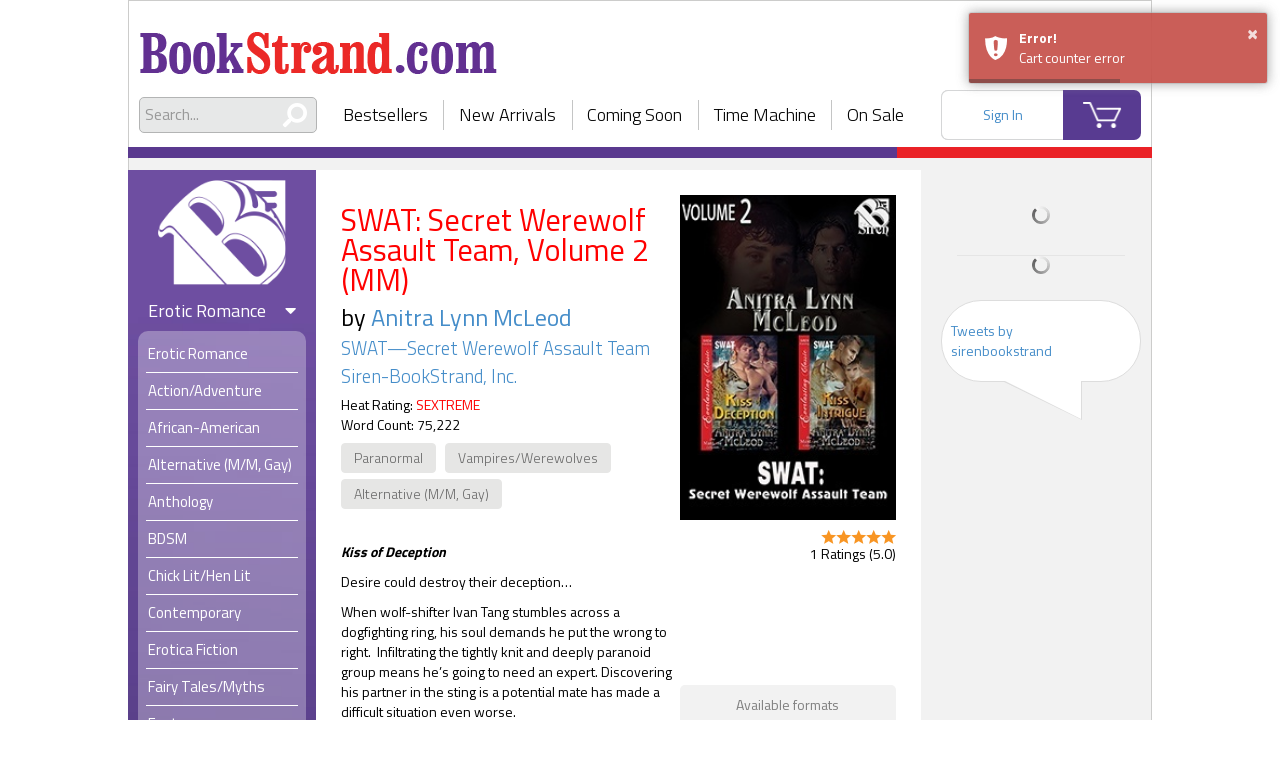

--- FILE ---
content_type: text/html; charset=UTF-8
request_url: https://www.bookstrand.com/book/swat-secret-werewolf-assault-team-volume-2-mm
body_size: 21543
content:

<!doctype html>
<html lang="en">
  <head> 
    <title>SWAT: Secret Werewolf Assault Team, Volume 2 (MM) - BookStrand | Bestselling Erotic Romance eBooks</title>

          <!-- Global site tag (gtag.js) - Google Analytics -->
      <script async src="https://www.googletagmanager.com/gtag/js?id=UA-121370306-1"></script>
      <script>
        window.dataLayer = window.dataLayer || [];
        function gtag(){dataLayer.push(arguments);}
        gtag('js', new Date());
        gtag('config', 'UA-121370306-1');
      </script>
        
    <meta charset="utf-8">
    <meta http-equiv="X-UA-Compatible" content="IE=edge" />
    <meta name="apple-mobile-web-app-capable" content="yes">
    <meta name="apple-touch-fullscreen" content="yes">
    <meta name="viewport" content="width=device-width, initial-scale=1.0, maximum-scale=1.0, user-scalable=no, shrink-to-fit=no" />
    <meta name="stripe_api_token" content="pk_live_zh2LNfrgQnjUiL2kvQqMrsN2">
    <meta name="csrf-app-token" content="iUYtuhRGyRoNLNtYyjZC1HWP8JzufAsdZ6Q7arntR_s">
    <meta name="description" content="SWAT: Secret Werewolf Assault Team, Volume 2 (MM) by Anitra Lynn McLeod (SWAT—Secret Werewolf Assault Team). Kiss of Deception 

Desire could destroy their deception…

When wolf-shifter Ivan Tang stumbles across a dogfighting..."/>
    <meta name='keywords' content="erotic romance, ebooks, books, erotic, gay, menage, BDSM">

        <script type="text/javascript" src="/build/intersectionObserver.c5e5445d.js"></script>
    
    <script src="https://raw.githack.com/zloirock/core-js/v2.5.0/client/shim.min.js"></script>
    
    <link rel="stylesheet" href="//code.jquery.com/ui/1.12.1/themes/base/jquery-ui.css">
    <link rel="stylesheet" href="/build/app.dc0a9707.css">
    
    <link rel="apple-touch-icon" sizes="120x120" href="/apple-touch-icon.png">
    <link rel="icon" type="image/png" sizes="32x32" href="/favicon-32x32.png">
    <link rel="icon" type="image/png" sizes="16x16" href="/favicon-16x16.png">
    <link rel="icon" type="image/x-icon" href="/favicon.ico" />
    <link rel="manifest" href="/site.webmanifest">
    <link rel="mask-icon" href="/safari-pinned-tab.svg" color="#7958ab">
    <meta name="msapplication-TileColor" content="#7958ab">
    <meta name="theme-color" content="#7958ab">
    
      
    

    <noscript>
      <style>
        .layout {
          display: none!important;
        }
        body {
          height: 100%;
        }
      </style>
    </noscript>
    <script type="text/javascript">
      function areCookiesEnabled() { // https://stackoverflow.com/a/48521179
        try {
          document.cookie = 'cookietest=1';
          var cookiesEnabled = document.cookie.indexOf('cookietest=') !== -1;
          document.cookie = 'cookietest=1; expires=Thu, 01-Jan-1970 00:00:01 GMT';
          return cookiesEnabled;
        } catch (e) {
          return false;
        }
      };

      if ( !areCookiesEnabled() ) { // https://stackoverflow.com/a/524721
        var css = '.layout { display: none!important; } .cookie-notification { display: flex!important;} body {height: 100%;}',
            head = document.head || document.getElementsByTagName('head')[0],
            style = document.createElement('style');

        head.appendChild(style);

        style.type = 'text/css';
        if (style.styleSheet){
          // This is required for IE8 and below.
          style.styleSheet.cssText = css;
        } else {
          style.appendChild(document.createTextNode(css));
        }
      }
    </script>
    
    
            <style>
            .d-none {
                display: none !important;
            }
        </style>
        
  </head>
  <body class=" ">
    
    

    <div class="layout">
      <div id="container" class="layout__content-container">
        <div class="layout__header">
          <div class="header">
    <div class='header__logo-area'>
    <a class="header__logo-wrapper header__logo-wrapper--desktop" href='/'>
      <h1 class="header__logo header__logo--desktop text-hide">BookStrand</h1>
    </a>
    <div class="header__mobile-menu">
      <div class="header__menu-container">
        <div class="header__menu-button fa"></div>
        <a class="header__logo-wrapper header__logo-wrapper--mobile" href='/'>
          <img class="header__logo" src="/build/images/bookstrand_logo_white.7b0f4e5c.png" alt="bookstrand">
        </a>
      </div>
      <a class="header__logo-wrapper header__logo-wrapper--icon" href='/'>
        <img class="header__logo" src="/build/images/bookstrand_logo_icon.1ac51b51.png" alt="bookstrand">
      </a>
    </div>
  </div>

  <div class="header__nav-area">
    <div class="header__search">
      <div class="search">
        <form class="search__form" action="/search/all" role="search">
          <div class="search__input-wrapper">
            <span class="search__icon fas fa-search fa-flip-horizontal"></span>
            <input type="text" name="q" class="search__input global_search" placeholder="Search...">
          </div>
        </form>
        <div class='search__autocomplete'></div>
      </div>
    </div>
    <div class="header__nav">
      <div class="nav nav--without-action">
    <div class="nav__item">
    <a href="/bestsellers">Bestsellers</a>
  </div>
  <div class="nav__item">
    <a href="/newarrivals">New Arrivals</a>
  </div>
  <div class="nav__item">
    <a href="/coming_soon">Coming Soon</a>
  </div>
  <div class="nav__item">
    <a href="/time_machine">Time Machine</a>
  </div>
  <div class="nav__item">
    <a href="/on_sale">On Sale</a>
  </div>
</div>
    </div>
    <div class="header__user-area">
      <div class="header__account loading--overlay js-header-user-menu"></div>
      <a class="header__cart" href="/cart/">
        <span class="header__cart-count js-count-item-in-cart d-none"></span>
      </a>
    </div>
  </div>
</div>
        </div>
        <div class="layout__content-wrapper">

                    
                                        <div class="layout__sidebar layout__sidebar--left ">
            <div class="sidebar-menu">
              <div class="sidebar-menu__nav">
                <div class="nav nav--without-action">
    <div class="nav__item">
    <a href="/bestsellers">Bestsellers</a>
  </div>
  <div class="nav__item">
    <a href="/newarrivals">New Arrivals</a>
  </div>
  <div class="nav__item">
    <a href="/coming_soon">Coming Soon</a>
  </div>
  <div class="nav__item">
    <a href="/time_machine">Time Machine</a>
  </div>
  <div class="nav__item">
    <a href="/on_sale">On Sale</a>
  </div>
</div>
              </div>
              <div class="sidebar-menu__logo-wrapper ">
                                                      <a href="/" class="sidebar-menu__logo-link">
                      <img class="sidebar-menu__logo" src="/build/images/bookstrand_logo_icon.1ac51b51.png" alt="bookstrand">
                    </a>
                                                </div>
                                                          
              <div class="sidebar-menu__categories">
                                                                      
    
            
    <div class='category category--erotic'>
    <div class="category__content">
      <h3 class='category__name'>
        Erotic Romance
        <div class="category__state-icon fa fa-caret-down"></div>
      </h3>
      <ul class="category__subcategories ">
                        <li class='category__subcategory' role="presentation">
                                <a class='category__subcategory-link '
                    href="/books/erotic-romance"
                                      >
                  <span>Erotic Romance</span>
                </a>
              </li>
          
                                                                  
              <li class='category__subcategory ' role="presentation">
                <a class='category__subcategory-link '
                    href="/books/action-adventure"
                                      >
                  <span>Action/Adventure</span>
                </a>
              </li>
                                                                  
              <li class='category__subcategory ' role="presentation">
                <a class='category__subcategory-link '
                    href="/books/african-american"
                                      >
                  <span>African-American</span>
                </a>
              </li>
                                                                  
              <li class='category__subcategory ' role="presentation">
                <a class='category__subcategory-link '
                    href="/books/gay-romance"
                                      >
                  <span>Alternative (M/M, Gay)</span>
                </a>
              </li>
                                                                  
              <li class='category__subcategory ' role="presentation">
                <a class='category__subcategory-link '
                    href="/books/anthology"
                                      >
                  <span>Anthology</span>
                </a>
              </li>
                                                                  
              <li class='category__subcategory ' role="presentation">
                <a class='category__subcategory-link '
                    href="/books/BDSM"
                                      >
                  <span>BDSM</span>
                </a>
              </li>
                                                                  
              <li class='category__subcategory ' role="presentation">
                <a class='category__subcategory-link '
                    href="/books/chick-lit-hen-lit"
                                      >
                  <span>Chick Lit/Hen Lit</span>
                </a>
              </li>
                                                                  
              <li class='category__subcategory ' role="presentation">
                <a class='category__subcategory-link '
                    href="/books/contemporary"
                                      >
                  <span>Contemporary</span>
                </a>
              </li>
                                                                  
              <li class='category__subcategory ' role="presentation">
                <a class='category__subcategory-link '
                    href="/books/erotica-fiction"
                                      >
                  <span>Erotica Fiction</span>
                </a>
              </li>
                                                                  
              <li class='category__subcategory ' role="presentation">
                <a class='category__subcategory-link '
                    href="/books/fairy-tales-myths"
                                      >
                  <span>Fairy Tales/Myths</span>
                </a>
              </li>
                                                                  
              <li class='category__subcategory ' role="presentation">
                <a class='category__subcategory-link '
                    href="/books/fantasy"
                                      >
                  <span>Fantasy</span>
                </a>
              </li>
                                                                  
              <li class='category__subcategory ' role="presentation">
                <a class='category__subcategory-link '
                    href="/books/futuristic"
                                      >
                  <span>Futuristic</span>
                </a>
              </li>
                                                                  
              <li class='category__subcategory ' role="presentation">
                <a class='category__subcategory-link '
                    href="/books/gothic"
                                      >
                  <span>Gothic</span>
                </a>
              </li>
                                                                  
              <li class='category__subcategory ' role="presentation">
                <a class='category__subcategory-link '
                    href="/books/historical"
                                      >
                  <span>Historical</span>
                </a>
              </li>
                                                                  
              <li class='category__subcategory ' role="presentation">
                <a class='category__subcategory-link '
                    href="/books-horror-twisted-tales"
                                      >
                  <span>Horror/Twisted Tales</span>
                </a>
              </li>
                                                                  
              <li class='category__subcategory ' role="presentation">
                <a class='category__subcategory-link '
                    href="/books/interracial"
                                      >
                  <span>Interracial</span>
                </a>
              </li>
                                                                  
              <li class='category__subcategory ' role="presentation">
                <a class='category__subcategory-link '
                    href="/books/may-december"
                                      >
                  <span>May-December</span>
                </a>
              </li>
                                                                  
              <li class='category__subcategory ' role="presentation">
                <a class='category__subcategory-link '
                    href="/books/menage"
                                      >
                  <span>Menage a Trois/Quatre</span>
                </a>
              </li>
                                                                  
              <li class='category__subcategory ' role="presentation">
                <a class='category__subcategory-link '
                    href="/books/multiple-partners"
                                      >
                  <span>Multiple Partners</span>
                </a>
              </li>
                                                                  
              <li class='category__subcategory ' role="presentation">
                <a class='category__subcategory-link '
                    href="/books/olderHh"
                                      >
                  <span>Older H/h</span>
                </a>
              </li>
                                                                  
              <li class='category__subcategory ' role="presentation">
                <a class='category__subcategory-link '
                    href="/books/paranormal"
                                      >
                  <span>Paranormal</span>
                </a>
              </li>
                                                                  
              <li class='category__subcategory ' role="presentation">
                <a class='category__subcategory-link '
                    href="/books/regency"
                                      >
                  <span>Regency</span>
                </a>
              </li>
                                                                  
              <li class='category__subcategory ' role="presentation">
                <a class='category__subcategory-link '
                    href="/books/romantic-comedy"
                                      >
                  <span>Romantic Comedy</span>
                </a>
              </li>
                                                                  
              <li class='category__subcategory ' role="presentation">
                <a class='category__subcategory-link '
                    href="/books/romantic-suspense"
                                      >
                  <span>Romantic Suspense</span>
                </a>
              </li>
                                                                  
              <li class='category__subcategory ' role="presentation">
                <a class='category__subcategory-link '
                    href="/books/rubenesque"
                                      >
                  <span>Rubenesque</span>
                </a>
              </li>
                                                                  
              <li class='category__subcategory ' role="presentation">
                <a class='category__subcategory-link '
                    href="/books/science-fiction"
                                      >
                  <span>Science Fiction</span>
                </a>
              </li>
                                                                  
              <li class='category__subcategory ' role="presentation">
                <a class='category__subcategory-link '
                    href="/books/shape-shifter"
                                      >
                  <span>Shape-shifter</span>
                </a>
              </li>
                                                                  
              <li class='category__subcategory ' role="presentation">
                <a class='category__subcategory-link '
                    href="/books/short-stories"
                                      >
                  <span>Short Stories</span>
                </a>
              </li>
                                                                  
              <li class='category__subcategory ' role="presentation">
                <a class='category__subcategory-link '
                    href="/books/time-travel"
                                      >
                  <span>Time Travel</span>
                </a>
              </li>
                                                                  
              <li class='category__subcategory ' role="presentation">
                <a class='category__subcategory-link '
                    href="/books/vampires-werewolves"
                                      >
                  <span>Vampires/Werewolves</span>
                </a>
              </li>
                                                                  
              <li class='category__subcategory ' role="presentation">
                <a class='category__subcategory-link '
                    href="/books/western-cowboys"
                                      >
                  <span>Western/Cowboys</span>
                </a>
              </li>
                          </ul>
    </div>
    
  </div>
    
                
    
              
    <div class='category category--mainstream'>
    <div class="category__content">
      <h3 class='category__name'>
        Mainstream Romance
        <div class="category__state-icon fa fa-caret-down"></div>
      </h3>
      <ul class="category__subcategories ">
                        <li class='category__subcategory' role="presentation">
                                <a class='category__subcategory-link '
                    href="/books/mainstream-romance"
                                      >
                  <span>Mainstream Romance</span>
                </a>
              </li>
          
                                                                  
              <li class='category__subcategory ' role="presentation">
                <a class='category__subcategory-link '
                    href="/books/mainstream-romance/action-adventure"
                                      >
                  <span>Action/Adventure</span>
                </a>
              </li>
                                                                  
              <li class='category__subcategory ' role="presentation">
                <a class='category__subcategory-link '
                    href="/books/mainstream-romance/african-american"
                                      >
                  <span>African-American</span>
                </a>
              </li>
                                                                  
              <li class='category__subcategory ' role="presentation">
                <a class='category__subcategory-link '
                    href="/books/mainstream-romance/anthology"
                                      >
                  <span>Anthology</span>
                </a>
              </li>
                                                                  
              <li class='category__subcategory ' role="presentation">
                <a class='category__subcategory-link '
                    href="/books/mainstream-romance/bittersweet-tragedy"
                                      >
                  <span>Bittersweet/Tragedy</span>
                </a>
              </li>
                                                                  
              <li class='category__subcategory category__subcategory--toggleable category__subcategory--hidden' role="presentation">
                <a class='category__subcategory-link '
                    href="/books/mainstream-romance/chick-lit-hen-lit"
                                      >
                  <span>Chick Lit/Hen Lit</span>
                </a>
              </li>
                                                                  
              <li class='category__subcategory category__subcategory--toggleable category__subcategory--hidden' role="presentation">
                <a class='category__subcategory-link '
                    href="/books/mainstream-romance/contemporary"
                                      >
                  <span>Contemporary</span>
                </a>
              </li>
                                                                  
              <li class='category__subcategory category__subcategory--toggleable category__subcategory--hidden' role="presentation">
                <a class='category__subcategory-link '
                    href="/books/mainstream-romance/fairy-tales-myths"
                                      >
                  <span>Fairy Tales/Myths</span>
                </a>
              </li>
                                                                  
              <li class='category__subcategory category__subcategory--toggleable category__subcategory--hidden' role="presentation">
                <a class='category__subcategory-link '
                    href="/books/mainstream-romance/fantasy"
                                      >
                  <span>Fantasy</span>
                </a>
              </li>
                                                                  
              <li class='category__subcategory category__subcategory--toggleable category__subcategory--hidden' role="presentation">
                <a class='category__subcategory-link '
                    href="/books/mainstream-romance/futuristic"
                                      >
                  <span>Futuristic</span>
                </a>
              </li>
                                                                  
              <li class='category__subcategory category__subcategory--toggleable category__subcategory--hidden' role="presentation">
                <a class='category__subcategory-link '
                    href="/books/mainstream-romance/gay-lesbian"
                                      >
                  <span>Gay/Lesbian</span>
                </a>
              </li>
                                                                  
              <li class='category__subcategory category__subcategory--toggleable category__subcategory--hidden' role="presentation">
                <a class='category__subcategory-link '
                    href="/books/mainstream-romance/gothic"
                                      >
                  <span>Gothic</span>
                </a>
              </li>
                                                                  
              <li class='category__subcategory category__subcategory--toggleable category__subcategory--hidden' role="presentation">
                <a class='category__subcategory-link '
                    href="/books/mainstream-romance/historical"
                                      >
                  <span>Historical</span>
                </a>
              </li>
                                                                  
              <li class='category__subcategory category__subcategory--toggleable category__subcategory--hidden' role="presentation">
                <a class='category__subcategory-link '
                    href="/books/mainstream-romance/horror-twisted-tales"
                                      >
                  <span>Horror/Twisted Tales</span>
                </a>
              </li>
                                                                  
              <li class='category__subcategory category__subcategory--toggleable category__subcategory--hidden' role="presentation">
                <a class='category__subcategory-link '
                    href="/books/mainstream-romance/inspirational"
                                      >
                  <span>Inspirational</span>
                </a>
              </li>
                                                                  
              <li class='category__subcategory category__subcategory--toggleable category__subcategory--hidden' role="presentation">
                <a class='category__subcategory-link '
                    href="/books/mainstream-romance/interracial"
                                      >
                  <span>Interracial</span>
                </a>
              </li>
                                                                  
              <li class='category__subcategory category__subcategory--toggleable category__subcategory--hidden' role="presentation">
                <a class='category__subcategory-link '
                    href="/books/mainstream-romance/medical"
                                      >
                  <span>Medical</span>
                </a>
              </li>
                                                                  
              <li class='category__subcategory category__subcategory--toggleable category__subcategory--hidden' role="presentation">
                <a class='category__subcategory-link '
                    href="/books/mainstream-romance/paranormal"
                                      >
                  <span>Paranormal</span>
                </a>
              </li>
                                                                  
              <li class='category__subcategory category__subcategory--toggleable category__subcategory--hidden' role="presentation">
                <a class='category__subcategory-link '
                    href="/books/mainstream-romance/regency"
                                      >
                  <span>Regency</span>
                </a>
              </li>
                                                                  
              <li class='category__subcategory category__subcategory--toggleable category__subcategory--hidden' role="presentation">
                <a class='category__subcategory-link '
                    href="/books/mainstream-romance/romantic-comedy"
                                      >
                  <span>Romantic Comedy</span>
                </a>
              </li>
                                                                  
              <li class='category__subcategory category__subcategory--toggleable category__subcategory--hidden' role="presentation">
                <a class='category__subcategory-link '
                    href="/books/mainstream-romance/romantic-literature"
                                      >
                  <span>Romantic Literature</span>
                </a>
              </li>
                                                                  
              <li class='category__subcategory category__subcategory--toggleable category__subcategory--hidden' role="presentation">
                <a class='category__subcategory-link '
                    href="/books/mainstream-romance/romantic-suspense"
                                      >
                  <span>Romantic Suspense</span>
                </a>
              </li>
                                                                  
              <li class='category__subcategory category__subcategory--toggleable category__subcategory--hidden' role="presentation">
                <a class='category__subcategory-link '
                    href="/books/mainstream-romance/rubenesque"
                                      >
                  <span>Rubenesque</span>
                </a>
              </li>
                                                                  
              <li class='category__subcategory category__subcategory--toggleable category__subcategory--hidden' role="presentation">
                <a class='category__subcategory-link '
                    href="/books/mainstream-romance/science-fiction"
                                      >
                  <span>Science Fiction</span>
                </a>
              </li>
                                                                  
              <li class='category__subcategory category__subcategory--toggleable category__subcategory--hidden' role="presentation">
                <a class='category__subcategory-link '
                    href="/books/mainstream-romance/shape-shifter"
                                      >
                  <span>Shape-shifter</span>
                </a>
              </li>
                                                                  
              <li class='category__subcategory category__subcategory--toggleable category__subcategory--hidden' role="presentation">
                <a class='category__subcategory-link '
                    href="/books/mainstream-romance/short-stories"
                                      >
                  <span>Short Stories</span>
                </a>
              </li>
                                                                  
              <li class='category__subcategory category__subcategory--toggleable category__subcategory--hidden' role="presentation">
                <a class='category__subcategory-link '
                    href="/books/mainstream-romance/time-travel"
                                      >
                  <span>Time Travel</span>
                </a>
              </li>
                                                                  
              <li class='category__subcategory category__subcategory--toggleable category__subcategory--hidden' role="presentation">
                <a class='category__subcategory-link '
                    href="/books/mainstream-romance/vampires-werewolves"
                                      >
                  <span>Vampires/Werewolves</span>
                </a>
              </li>
                                                                  
              <li class='category__subcategory category__subcategory--toggleable category__subcategory--hidden' role="presentation">
                <a class='category__subcategory-link '
                    href="/books/mainstream-romance/western-cowboys"
                                      >
                  <span>Western/Cowboys</span>
                </a>
              </li>
                                                                  
              <li class='category__subcategory category__subcategory--toggleable category__subcategory--hidden' role="presentation">
                <a class='category__subcategory-link '
                    href="/books/mainstream-romance/womens-fiction"
                                      >
                  <span>Women&#039;s Fiction</span>
                </a>
              </li>
                                                                  
              <li class='category__subcategory category__subcategory--toggleable category__subcategory--hidden' role="presentation">
                <a class='category__subcategory-link '
                    href="/books/mainstream-romance/young-adult"
                                      >
                  <span>Young Adult</span>
                </a>
              </li>
                              <div class="category__subcategory category__footer ">
            <span class="category__more">
              See More
            </span>
          </div>
                </ul>
    </div>
    
  </div>
    
                
    
            
    <div class='category category--general'>
    <div class="category__content">
      <h3 class='category__name'>
        General Fiction
        <div class="category__state-icon fa fa-caret-right "></div>
      </h3>
      <ul class="category__subcategories category__subcategories--hidden">
          
                                                                  
              <li class='category__subcategory ' role="presentation">
                <a class='category__subcategory-link '
                    href="/books/general-fiction/action-adventure"
                                      >
                  <span>Action/Adventure</span>
                </a>
              </li>
                                                                  
              <li class='category__subcategory ' role="presentation">
                <a class='category__subcategory-link '
                    href="/books/general-fiction/african-american"
                                      >
                  <span>African-American</span>
                </a>
              </li>
                                                                  
              <li class='category__subcategory ' role="presentation">
                <a class='category__subcategory-link '
                    href="/books/general-fiction/anthology"
                                      >
                  <span>Anthology</span>
                </a>
              </li>
                                                                  
              <li class='category__subcategory ' role="presentation">
                <a class='category__subcategory-link '
                    href="/books/general-fiction/classic-literature"
                                      >
                  <span>Classic Literature</span>
                </a>
              </li>
                                                                  
              <li class='category__subcategory category__subcategory--toggleable category__subcategory--hidden' role="presentation">
                <a class='category__subcategory-link '
                    href="/books/general-fiction/contemporary"
                                      >
                  <span>Contemporary</span>
                </a>
              </li>
                                                                  
              <li class='category__subcategory category__subcategory--toggleable category__subcategory--hidden' role="presentation">
                <a class='category__subcategory-link '
                    href="/books/general-fiction/fairy-tales-myths"
                                      >
                  <span>Fairy Tales/Myths</span>
                </a>
              </li>
                                                                  
              <li class='category__subcategory category__subcategory--toggleable category__subcategory--hidden' role="presentation">
                <a class='category__subcategory-link '
                    href="/books/general-fiction/fantasy"
                                      >
                  <span>Fantasy</span>
                </a>
              </li>
                                                                  
              <li class='category__subcategory category__subcategory--toggleable category__subcategory--hidden' role="presentation">
                <a class='category__subcategory-link '
                    href="/books/general-fiction/fiction"
                                      >
                  <span>FICTION</span>
                </a>
              </li>
                                                                  
              <li class='category__subcategory category__subcategory--toggleable category__subcategory--hidden' role="presentation">
                <a class='category__subcategory-link '
                    href="/books/general-fiction/futuristic"
                                      >
                  <span>Futuristic</span>
                </a>
              </li>
                                                                  
              <li class='category__subcategory category__subcategory--toggleable category__subcategory--hidden' role="presentation">
                <a class='category__subcategory-link '
                    href="/books/general-fiction/general"
                                      >
                  <span>General</span>
                </a>
              </li>
                                                                  
              <li class='category__subcategory category__subcategory--toggleable category__subcategory--hidden' role="presentation">
                <a class='category__subcategory-link '
                    href="/books/general-fiction/gothic"
                                      >
                  <span>Gothic</span>
                </a>
              </li>
                                                                  
              <li class='category__subcategory category__subcategory--toggleable category__subcategory--hidden' role="presentation">
                <a class='category__subcategory-link '
                    href="/books/general-fiction/historical"
                                      >
                  <span>Historical</span>
                </a>
              </li>
                                                                  
              <li class='category__subcategory category__subcategory--toggleable category__subcategory--hidden' role="presentation">
                <a class='category__subcategory-link '
                    href="/books/general-fiction/horror-twisted-tales"
                                      >
                  <span>Horror/Twisted Tales</span>
                </a>
              </li>
                                                                  
              <li class='category__subcategory category__subcategory--toggleable category__subcategory--hidden' role="presentation">
                <a class='category__subcategory-link '
                    href="/books/general-fiction/inspirational"
                                      >
                  <span>Inspirational</span>
                </a>
              </li>
                                                                  
              <li class='category__subcategory category__subcategory--toggleable category__subcategory--hidden' role="presentation">
                <a class='category__subcategory-link '
                    href="/books/general-fiction/paranormal"
                                      >
                  <span>Paranormal</span>
                </a>
              </li>
                                                                  
              <li class='category__subcategory category__subcategory--toggleable category__subcategory--hidden' role="presentation">
                <a class='category__subcategory-link '
                    href="/books/general-fiction/science-fiction"
                                      >
                  <span>Science Fiction</span>
                </a>
              </li>
                                                                  
              <li class='category__subcategory category__subcategory--toggleable category__subcategory--hidden' role="presentation">
                <a class='category__subcategory-link '
                    href="/books/general-fiction/short-stories"
                                      >
                  <span>Short Stories</span>
                </a>
              </li>
                                                                  
              <li class='category__subcategory category__subcategory--toggleable category__subcategory--hidden' role="presentation">
                <a class='category__subcategory-link '
                    href="/books/general-fiction/suspense-mystery"
                                      >
                  <span>Suspense/Mystery</span>
                </a>
              </li>
                                                                  
              <li class='category__subcategory category__subcategory--toggleable category__subcategory--hidden' role="presentation">
                <a class='category__subcategory-link '
                    href="/books/general-fiction/thrillers"
                                      >
                  <span>Thrillers</span>
                </a>
              </li>
                                                                  
              <li class='category__subcategory category__subcategory--toggleable category__subcategory--hidden' role="presentation">
                <a class='category__subcategory-link '
                    href="/books/general-fiction/young-adult"
                                      >
                  <span>Young Adult</span>
                </a>
              </li>
                              <div class="category__subcategory category__footer category__footer--hidden">
            <span class="category__more">
              See More
            </span>
          </div>
                </ul>
    </div>
    
  </div>
    
                
    
            
    <div class='category category--non-fiction'>
    <div class="category__content">
      <h3 class='category__name'>
        Non-Fiction
        <div class="category__state-icon fa fa-caret-right "></div>
      </h3>
      <ul class="category__subcategories category__subcategories--hidden">
          
                                                                  
              <li class='category__subcategory ' role="presentation">
                <a class='category__subcategory-link '
                    href="/books/non-fiction/art"
                                      >
                  <span>Art</span>
                </a>
              </li>
                                                                  
              <li class='category__subcategory ' role="presentation">
                <a class='category__subcategory-link '
                    href="/books/non-fiction/biography-autobiography"
                                      >
                  <span>Biography &amp; Autobiography</span>
                </a>
              </li>
                                                                  
              <li class='category__subcategory ' role="presentation">
                <a class='category__subcategory-link '
                    href="/books/non-fiction/business"
                                      >
                  <span>Business</span>
                </a>
              </li>
                                                                  
              <li class='category__subcategory ' role="presentation">
                <a class='category__subcategory-link '
                    href="/books/non-fiction/chemistry"
                                      >
                  <span>Chemistry</span>
                </a>
              </li>
                                                                  
              <li class='category__subcategory category__subcategory--toggleable category__subcategory--hidden' role="presentation">
                <a class='category__subcategory-link '
                    href="/books/non-fiction/children-nonfiction"
                                      >
                  <span>Children Nonfiction</span>
                </a>
              </li>
                                                                  
              <li class='category__subcategory category__subcategory--toggleable category__subcategory--hidden' role="presentation">
                <a class='category__subcategory-link '
                    href="/catalog/106"
                                      >
                  <span>Computer Technology</span>
                </a>
              </li>
                                                                  
              <li class='category__subcategory category__subcategory--toggleable category__subcategory--hidden' role="presentation">
                <a class='category__subcategory-link '
                    href="/books/non-fiction/cooking-food"
                                      >
                  <span>Cooking &amp; Food</span>
                </a>
              </li>
                                                                  
              <li class='category__subcategory category__subcategory--toggleable category__subcategory--hidden' role="presentation">
                <a class='category__subcategory-link '
                    href="/books/non-fiction/current-events"
                                      >
                  <span>Current Events</span>
                </a>
              </li>
                                                                  
              <li class='category__subcategory category__subcategory--toggleable category__subcategory--hidden' role="presentation">
                <a class='category__subcategory-link '
                    href="/books/non-fiction/education"
                                      >
                  <span>Education</span>
                </a>
              </li>
                                                                  
              <li class='category__subcategory category__subcategory--toggleable category__subcategory--hidden' role="presentation">
                <a class='category__subcategory-link '
                    href="/books/non-fiction/entertainment"
                                      >
                  <span>Entertainment</span>
                </a>
              </li>
                                                                  
              <li class='category__subcategory category__subcategory--toggleable category__subcategory--hidden' role="presentation">
                <a class='category__subcategory-link '
                    href="/books/non-fiction/ethics"
                                      >
                  <span>Ethics</span>
                </a>
              </li>
                                                                  
              <li class='category__subcategory category__subcategory--toggleable category__subcategory--hidden' role="presentation">
                <a class='category__subcategory-link '
                    href="/books/non-fiction/family-relationships"
                                      >
                  <span>Family &amp; Relationships</span>
                </a>
              </li>
                                                                  
              <li class='category__subcategory category__subcategory--toggleable category__subcategory--hidden' role="presentation">
                <a class='category__subcategory-link '
                    href="/books/non-fiction/finance"
                                      >
                  <span>Finance</span>
                </a>
              </li>
                                                                  
              <li class='category__subcategory category__subcategory--toggleable category__subcategory--hidden' role="presentation">
                <a class='category__subcategory-link '
                    href="/books/non-fiction/folklore"
                                      >
                  <span>Folklore</span>
                </a>
              </li>
                                                                  
              <li class='category__subcategory category__subcategory--toggleable category__subcategory--hidden' role="presentation">
                <a class='category__subcategory-link '
                    href="/books/non-fiction/gay-lesbian"
                                      >
                  <span>Gay/Lesbian Nonfiction</span>
                </a>
              </li>
                                                                  
              <li class='category__subcategory category__subcategory--toggleable category__subcategory--hidden' role="presentation">
                <a class='category__subcategory-link '
                    href="/books/non-fiction/gender-studies"
                                      >
                  <span>Gender Studies</span>
                </a>
              </li>
                                                                  
              <li class='category__subcategory category__subcategory--toggleable category__subcategory--hidden' role="presentation">
                <a class='category__subcategory-link '
                    href="/books/non-fiction/general"
                                      >
                  <span>General</span>
                </a>
              </li>
                                                                  
              <li class='category__subcategory category__subcategory--toggleable category__subcategory--hidden' role="presentation">
                <a class='category__subcategory-link '
                    href="/books/non-fiction/grammar-language-usage"
                                      >
                  <span>Grammar &amp; Language Usage</span>
                </a>
              </li>
                                                                  
              <li class='category__subcategory category__subcategory--toggleable category__subcategory--hidden' role="presentation">
                <a class='category__subcategory-link '
                    href="/books/non-fiction/health-fitness"
                                      >
                  <span>Health &amp; Fitness</span>
                </a>
              </li>
                                                                  
              <li class='category__subcategory category__subcategory--toggleable category__subcategory--hidden' role="presentation">
                <a class='category__subcategory-link '
                    href="/books/non-fiction/history"
                                      >
                  <span>History</span>
                </a>
              </li>
                                                                  
              <li class='category__subcategory category__subcategory--toggleable category__subcategory--hidden' role="presentation">
                <a class='category__subcategory-link '
                    href="/books/non-fiction/humor"
                                      >
                  <span>Humor</span>
                </a>
              </li>
                                                                  
              <li class='category__subcategory category__subcategory--toggleable category__subcategory--hidden' role="presentation">
                <a class='category__subcategory-link '
                    href="/books/non-fiction/language-arts"
                                      >
                  <span>Language Arts</span>
                </a>
              </li>
                                                                  
              <li class='category__subcategory category__subcategory--toggleable category__subcategory--hidden' role="presentation">
                <a class='category__subcategory-link '
                    href="/books/non-fiction/medical"
                                      >
                  <span>Medical</span>
                </a>
              </li>
                                                                  
              <li class='category__subcategory category__subcategory--toggleable category__subcategory--hidden' role="presentation">
                <a class='category__subcategory-link '
                    href="/books/non-fiction/military"
                                      >
                  <span>Military</span>
                </a>
              </li>
                                                                  
              <li class='category__subcategory category__subcategory--toggleable category__subcategory--hidden' role="presentation">
                <a class='category__subcategory-link '
                    href="/books/non-fiction/nature"
                                      >
                  <span>Nature</span>
                </a>
              </li>
                                                                  
              <li class='category__subcategory category__subcategory--toggleable category__subcategory--hidden' role="presentation">
                <a class='category__subcategory-link '
                    href="/books/non-fiction/new-age"
                                      >
                  <span>New Age</span>
                </a>
              </li>
                                                                  
              <li class='category__subcategory category__subcategory--toggleable category__subcategory--hidden' role="presentation">
                <a class='category__subcategory-link '
                    href="/books/non-fiction/outdoor-recreation"
                                      >
                  <span>Outdoor Recreation</span>
                </a>
              </li>
                                                                  
              <li class='category__subcategory category__subcategory--toggleable category__subcategory--hidden' role="presentation">
                <a class='category__subcategory-link '
                    href="/books/non-fiction/performing-arts"
                                      >
                  <span>Performing Arts</span>
                </a>
              </li>
                                                                  
              <li class='category__subcategory category__subcategory--toggleable category__subcategory--hidden' role="presentation">
                <a class='category__subcategory-link '
                    href="/books/non-fiction/pets"
                                      >
                  <span>Pets</span>
                </a>
              </li>
                                                                  
              <li class='category__subcategory category__subcategory--toggleable category__subcategory--hidden' role="presentation">
                <a class='category__subcategory-link '
                    href="/books/non-fiction/philosophy"
                                      >
                  <span>Philosophy</span>
                </a>
              </li>
                                                                  
              <li class='category__subcategory category__subcategory--toggleable category__subcategory--hidden' role="presentation">
                <a class='category__subcategory-link '
                    href="/books/non-fiction/political-science"
                                      >
                  <span>Political Science</span>
                </a>
              </li>
                                                                  
              <li class='category__subcategory category__subcategory--toggleable category__subcategory--hidden' role="presentation">
                <a class='category__subcategory-link '
                    href="/books/non-fiction/professional"
                                      >
                  <span>Professional</span>
                </a>
              </li>
                                                                  
              <li class='category__subcategory category__subcategory--toggleable category__subcategory--hidden' role="presentation">
                <a class='category__subcategory-link '
                    href="/books/non-fiction/psychology"
                                      >
                  <span>Psychology</span>
                </a>
              </li>
                                                                  
              <li class='category__subcategory category__subcategory--toggleable category__subcategory--hidden' role="presentation">
                <a class='category__subcategory-link '
                    href="/books/non-fiction/recovery"
                                      >
                  <span>Recovery</span>
                </a>
              </li>
                                                                  
              <li class='category__subcategory category__subcategory--toggleable category__subcategory--hidden' role="presentation">
                <a class='category__subcategory-link '
                    href="/books/non-fiction/religion-spirituality"
                                      >
                  <span>Religion &amp; Spirituality</span>
                </a>
              </li>
                                                                  
              <li class='category__subcategory category__subcategory--toggleable category__subcategory--hidden' role="presentation">
                <a class='category__subcategory-link '
                    href="/books/non-fiction/self-improvement"
                                      >
                  <span>Self-Improvement</span>
                </a>
              </li>
                                                                  
              <li class='category__subcategory category__subcategory--toggleable category__subcategory--hidden' role="presentation">
                <a class='category__subcategory-link '
                    href="/books/non-fiction/sociology"
                                      >
                  <span>Sociology</span>
                </a>
              </li>
                                                                  
              <li class='category__subcategory category__subcategory--toggleable category__subcategory--hidden' role="presentation">
                <a class='category__subcategory-link '
                    href="/books/non-fiction/sports-recreations"
                                      >
                  <span>Sports &amp; Recreations</span>
                </a>
              </li>
                                                                  
              <li class='category__subcategory category__subcategory--toggleable category__subcategory--hidden' role="presentation">
                <a class='category__subcategory-link '
                    href="/books/non-fiction/study-aids-workbooks"
                                      >
                  <span>Study Aids &amp; Workbooks</span>
                </a>
              </li>
                                                                  
              <li class='category__subcategory category__subcategory--toggleable category__subcategory--hidden' role="presentation">
                <a class='category__subcategory-link '
                    href="/books/non-fiction/text-book"
                                      >
                  <span>Text Book</span>
                </a>
              </li>
                                                                  
              <li class='category__subcategory category__subcategory--toggleable category__subcategory--hidden' role="presentation">
                <a class='category__subcategory-link '
                    href="/books/non-fiction/travel"
                                      >
                  <span>Travel</span>
                </a>
              </li>
                                                                  
              <li class='category__subcategory category__subcategory--toggleable category__subcategory--hidden' role="presentation">
                <a class='category__subcategory-link '
                    href="/books/non-fiction/womens-studies"
                                      >
                  <span>Women&#039;s Studies</span>
                </a>
              </li>
                                                                  
              <li class='category__subcategory category__subcategory--toggleable category__subcategory--hidden' role="presentation">
                <a class='category__subcategory-link '
                    href="/books/non-fiction/young-adult-nonfiction"
                                      >
                  <span>Young Adult Nonfiction</span>
                </a>
              </li>
                              <div class="category__subcategory category__footer category__footer--hidden">
            <span class="category__more">
              See More
            </span>
          </div>
                </ul>
    </div>
    
  </div>
    

                                                </div>
            </div>
          </div>
          
          <div class="layout__content ">
                  
  <div class="book-view">
    <span hidden class="book-view__slug">swat-secret-werewolf-assault-team-volume-2-mm</span>
    <div class="content-block padded-block">
      
      
      <div class="book-view__info __in-shelf-checking __in-wishlist-checking __in-cart-checking" data-book-card-id="903835">
        <div class="book-view__left">
          
              <div class="book-view__book-header book-view__book-header--desktop">
    <h1 class="book-view__title">SWAT: Secret Werewolf Assault Team, Volume 2 (MM)</h1>

          <div class="book-view__authors">by
                              <a class="book-view__author"
               href="/anitra-lynn-mcleod"
            >Anitra Lynn McLeod</a>                        </div>
    
          <h3 class="book-view__serie">
        <a class="book-view__serie-link" href="/series/3943">
          SWAT—Secret Werewolf Assault Team 
        </a>
      </h3>
    
    <h3 class="book-view__publishers">
                        <a class="book-view__publisher" href="/siren-bookstrand-inc">
            Siren-BookStrand, Inc.
          </a>
                <br>
          </h3>

    <div class="book-view__heat-rating">
      Heat Rating: <span class="book-view__heat-rating-name">Sextreme</span>
    </div>

    <div class="book-view__word-count">
      Word Count: 75,222
    </div>
    
        <div class="book-view__rating book-view__rating--mobile">
        
                        

    <span class="book-view__rating-stars">      <div class="star-rating ">
                        <i class="star-rating__icon star-rating__icon--full icomoon-star"></i>
                                <i class="star-rating__icon star-rating__icon--full icomoon-star"></i>
                                <i class="star-rating__icon star-rating__icon--full icomoon-star"></i>
                                <i class="star-rating__icon star-rating__icon--full icomoon-star"></i>
                                <i class="star-rating__icon star-rating__icon--full icomoon-star"></i>
                  </div>
    
  
</span>
    <span class="book-view__rating-number">
     1 Ratings (5.0)
  </span>
  </div>


    <div class="book-view__categories">
              <a href="/books/paranormal"
          class="book-view__category btn btn--gray-light btn--small"
        >
          Paranormal
        </a>
              <a href="/books/vampires-werewolves"
          class="book-view__category btn btn--gray-light btn--small"
        >
          Vampires/Werewolves
        </a>
              <a href="/books/gay-romance"
          class="book-view__category btn btn--gray-light btn--small"
        >
          Alternative (M/M, Gay)
        </a>
          </div>
  </div>

          
          <div class="book-view__description reset-external-styles ">
            <p><strong><em>Kiss of Deception </em></strong></p>

<p>Desire could destroy their deception&hellip;</p>

<p>When wolf-shifter Ivan Tang stumbles across a dogfighting ring, his soul demands he put the wrong to right. &nbsp;Infiltrating the tightly knit and deeply paranoid group means he&rsquo;s going to need an expert. Discovering his partner in the sting is a potential mate has made a difficult situation even worse.</p>

<p>Finding out that his commander is skimming money and drugs off busts means Ryder Moore&rsquo;s undercover narcotics career is probably over. &nbsp;When he&rsquo;s offered a chance to work with another team, he leaps before looking only to discover himself paired up with a man he can&rsquo;t stop craving.</p>

<p>As the mission pulls Ivan and Ryder into tight quarters, both men must put aside their personal feelings, but that turns the embers of desire into a raging fire. Wicked encounters only heighten the need to claim one another. Both men are willing to wait until the operation is over, but will Ryder be strong enough to survive the mating trial?</p>

<p><strong><em>Kiss of Intrigue </em></strong></p>

<p>Murder and intrigue are no way to start a relationship&hellip;</p>

<p>Oliver Arnaud isn&rsquo;t like the other wolf-shifters in Cooper&rsquo;s pack, but he&rsquo;s been flying under the radar for so long he assumes he&rsquo;ll never have to reveal his secrets. When he&rsquo;s mistakenly identified as a murderer and drugged, he finds himself gaining a mate in the most unusual manner.</p>

<p>Despite working three jobs, Josh Daniels finds time to stalk the man he believes responsible for his brother&rsquo;s death. When his plan to kidnap and interrogate the mysterious Dom goes horribly wrong, Josh scrambles to keep his independence, not to mention his sanity.</p>

<p>Thrown together by a twist of fate, Oliver and Josh must learn to trust each other as they dig deeper into the death of Josh&rsquo;s brother. When keeping his secrets conflicts with getting justice for his mate&rsquo;s brother, Oliver must decide what&rsquo;s more important.</p></div>
          
        </div>
      
        <div class="book-view__right">
          <div class="book-view__img-wrapper">
            <img class="book-view__img-book lazy"
                 data-src="https://bookstrand.s3.amazonaws.com/files/books/images/611afd2627a002.01190515_blob.jpg"
                 alt="SWAT: Secret Werewolf Assault Team, Volume 2 (MM)">

          </div>
        
              <div class="book-view__rating book-view__rating--desktop">
        
                        

    <span class="book-view__rating-stars">      <div class="star-rating ">
                        <i class="star-rating__icon star-rating__icon--full icomoon-star"></i>
                                <i class="star-rating__icon star-rating__icon--full icomoon-star"></i>
                                <i class="star-rating__icon star-rating__icon--full icomoon-star"></i>
                                <i class="star-rating__icon star-rating__icon--full icomoon-star"></i>
                                <i class="star-rating__icon star-rating__icon--full icomoon-star"></i>
                  </div>
    
  
</span>
    <span class="book-view__rating-number">
     1 Ratings (5.0)
  </span>
  </div>

          
              <div class="book-view__book-header book-view__book-header--mobile">
    <h1 class="book-view__title">SWAT: Secret Werewolf Assault Team, Volume 2 (MM)</h1>

          <div class="book-view__authors">by
                              <a class="book-view__author"
               href="/anitra-lynn-mcleod"
            >Anitra Lynn McLeod</a>                        </div>
    
          <h3 class="book-view__serie">
        <a class="book-view__serie-link" href="/series/3943">
          SWAT—Secret Werewolf Assault Team 
        </a>
      </h3>
    
    <h3 class="book-view__publishers">
                        <a class="book-view__publisher" href="/siren-bookstrand-inc">
            Siren-BookStrand, Inc.
          </a>
                <br>
          </h3>

    <div class="book-view__heat-rating">
      Heat Rating: <span class="book-view__heat-rating-name">Sextreme</span>
    </div>

    <div class="book-view__word-count">
      Word Count: 75,222
    </div>
    
        <div class="book-view__rating book-view__rating--mobile">
        
                        

    <span class="book-view__rating-stars">      <div class="star-rating ">
                        <i class="star-rating__icon star-rating__icon--full icomoon-star"></i>
                                <i class="star-rating__icon star-rating__icon--full icomoon-star"></i>
                                <i class="star-rating__icon star-rating__icon--full icomoon-star"></i>
                                <i class="star-rating__icon star-rating__icon--full icomoon-star"></i>
                                <i class="star-rating__icon star-rating__icon--full icomoon-star"></i>
                  </div>
    
  
</span>
    <span class="book-view__rating-number">
     1 Ratings (5.0)
  </span>
  </div>


    <div class="book-view__categories">
              <a href="/books/paranormal"
          class="book-view__category btn btn--gray-light btn--small"
        >
          Paranormal
        </a>
              <a href="/books/vampires-werewolves"
          class="book-view__category btn btn--gray-light btn--small"
        >
          Vampires/Werewolves
        </a>
              <a href="/books/gay-romance"
          class="book-view__category btn btn--gray-light btn--small"
        >
          Alternative (M/M, Gay)
        </a>
          </div>
  </div>

          
            <div class="book-view__actions add_button_group book-view__actions--mobile-hidden">
    <div class="book-view__action-wrapper book-view__action-wrapper--add">
      <input type="hidden" name="_token" value="iUYtuhRGyRoNLNtYyjZC1HWP8JzufAsdZ6Q7arntR_s">
              <a href="/user/bookshelf/book/903835" class="book-view__action btn--green btn btn-block __in-shelf-action">
          In Bookshelf
        </a>
                              
          
                                                                          <div class="__not-in-shelf-action">
          <button
                data-id="903835"
                data-slug="swat-secret-werewolf-assault-team-volume-2-mm"
                data-type="book"
                data-sid='3943'
                class="book-view__action btn--purple btn btn-block send_ajax_cart_add __in-cart-btn"
                              >
              Buy eBook: $3.99
          </button>
          <a class="book-view__action btn--blue-l-d mt-0 btn btn-block __cart-link-btn" href="/cart/">
            In Cart
          </a>
        </div>
    </div>

      <div class="book-view__action-wrapper book-view__action-wrapper--wish-list __not-in-shelf-action">
        <button 
            data-id="903835"
            data-slug="swat-secret-werewolf-assault-team-volume-2-mm"
            data-type="book"
            data-sid='3943'
            class="book-view__action btn btn--gray-light btn-block send_ajax_wish_list_add __in-wishlist-btn"
          >
          Wish List
        </button>
        <a href="/user/wish-list"
           class="book-view__action mt-0 btn btn-info btn-block __wishlist-link-btn">In Wish List</a>
      </div>

          <div class="book-view__action-wrapper book-view__action-wrapper--gift">
        <form action="/cart/gift-book/swat-secret-werewolf-assault-team-volume-2-mm/add" method="post">
          <input type="hidden" name="_token" value="iUYtuhRGyRoNLNtYyjZC1HWP8JzufAsdZ6Q7arntR_s">
          <button type="submit" class="book-view__action btn btn--white-b-green btn-block" >
            Gift Book
          </button>
        </form>
      </div>
      </div>



                      
                          <div class="book-view__formats">
                <div class="book-view__formats-title">
                  Available formats
                </div>
                <div class="book-view__formats-list">
                                                            <div class="book-view__formats-column">
                                                  <div class="book-view__formats-item">
                            <div class="book-view__formats-icon html"></div>
                              <div class="book-view__formats-name">
                                HTML
                              </div>
                            </div>
                                              </div>
                                          <div class="book-view__formats-column">
                                                  <div class="book-view__formats-item">
                            <div class="book-view__formats-icon mobi"></div>
                              <div class="book-view__formats-name">
                                Mobi
                              </div>
                            </div>
                                              </div>
                                                                                <div class="book-view__formats-column">
                                                  <div class="book-view__formats-item">
                            <div class="book-view__formats-icon pdf"></div>
                              <div class="book-view__formats-name">
                                PDF
                              </div>
                            </div>
                                              </div>
                                          <div class="book-view__formats-column">
                                                  <div class="book-view__formats-item">
                            <div class="book-view__formats-icon epub"></div>
                              <div class="book-view__formats-name">
                                ePub
                              </div>
                            </div>
                                              </div>
                                                      </div>
              </div>
                                
                      <div class="book-view__cover mt-2">
              <div class="book-view__cover-title">
                Cover Art by Siren Publishing
              </div>
            </div>
          
                  
        </div>
      
      </div>
      
                          
              
      
            
    </div>
    

          <div class="book-view__more-from-serie content-block padded-block">
          <div class="content-block__block content-block__block--paddings-sidebar">
            <section class="section">
              <h2 class="section__header">
                <span>More From</span>
                <a  href="/series/3943">
                  SWAT—Secret Werewolf Assault Team
                </a>
              </h2>
              <div class="section__content">
                <div class="books-slider books-slider--with-outer-controls">
                  <div class="books-slider__slides-wrapper">
                    <div class="books-slider__slides owl-carousel" data-slider-config='3'>
                            

    
          
  
                      
                                                      
                        
        
    
      
          <div class="books-slider__slide">
    
      <div class="book-vertical __loading  book-vertical--gay" data-book-card-id="903316">
        <div class="book-vertical__body">
                    <div class="book-vertical__cover-wrapper">
                                          <a class="book-vertical__cover-link"
                   href="/book/swat-secret-werewolf-assault-team-volume-1-mm"
                >
                  <img class="book-vertical__cover lazy"
                       data-src="https://bookstrand.s3.amazonaws.com/files/books/images/606fa383c6e033.04763635_blob.jpg"
                       alt="SWAT: Secret Werewolf Assault Team, Volume 1 (MM)" title="SWAT: Secret Werewolf Assault Team, Volume 1 (MM)">
                </a>
                                                    
          </div>
          <div class="book-vertical__content">
            <div class="book-vertical__info">
                                                <a class="book-vertical__title"
                     href="/book/swat-secret-werewolf-assault-team-volume-1-mm"
                     title="SWAT: Secret Werewolf Assault Team, Volume 1 (MM)"
                  >
                    SWAT: Secret Werewolf Assault Team, Volume 1 (MM)
                  </a>
                              
                                                <div class="book-vertical__authors">
                                                                                                <a class="book-vertical__author"
                               href="/anitra-lynn-mcleod"
                            >Anitra Lynn McLeod</a>                                                                                      </div>
                                          </div>
            <div class="book-vertical__footer">
                                                <div class="book-vertical__rating">
                                                                                  
                          <div class="star-rating ">
                                    <i class="star-rating__icon star-rating__icon--empty icomoon-star-empty"></i>
                                                      <i class="star-rating__icon star-rating__icon--empty icomoon-star-empty"></i>
                                                      <i class="star-rating__icon star-rating__icon--empty icomoon-star-empty"></i>
                                                      <i class="star-rating__icon star-rating__icon--empty icomoon-star-empty"></i>
                                                      <i class="star-rating__icon star-rating__icon--empty icomoon-star-empty"></i>
                            </div>
    
  

                  </div>
                                <div class="book-vertical__price book-vertical__price--in-shelf font-smoothing">In Shelf</div>
                                  <div class="book-vertical__price">$3.99</div>
                                          </div>
          </div>
        </div>
      </div>
    
          </div>
      
  
                      
                                                      
                        
        
    
      
          <div class="books-slider__slide">
    
      <div class="book-vertical __loading  book-vertical--gay" data-book-card-id="903835">
        <div class="book-vertical__body">
                    <div class="book-vertical__cover-wrapper">
                                          <a class="book-vertical__cover-link"
                   href="/book/swat-secret-werewolf-assault-team-volume-2-mm"
                >
                  <img class="book-vertical__cover lazy"
                       data-src="https://bookstrand.s3.amazonaws.com/files/books/images/611afd2627a002.01190515_blob.jpg"
                       alt="SWAT: Secret Werewolf Assault Team, Volume 2 (MM)" title="SWAT: Secret Werewolf Assault Team, Volume 2 (MM)">
                </a>
                                                    
          </div>
          <div class="book-vertical__content">
            <div class="book-vertical__info">
                                                <a class="book-vertical__title"
                     href="/book/swat-secret-werewolf-assault-team-volume-2-mm"
                     title="SWAT: Secret Werewolf Assault Team, Volume 2 (MM)"
                  >
                    SWAT: Secret Werewolf Assault Team, Volume 2 (MM)
                  </a>
                              
                                                <div class="book-vertical__authors">
                                                                                                <a class="book-vertical__author"
                               href="/anitra-lynn-mcleod"
                            >Anitra Lynn McLeod</a>                                                                                      </div>
                                          </div>
            <div class="book-vertical__footer">
                                                <div class="book-vertical__rating">
                                                                                  
                          <div class="star-rating ">
                        <i class="star-rating__icon star-rating__icon--full icomoon-star"></i>
                                <i class="star-rating__icon star-rating__icon--full icomoon-star"></i>
                                <i class="star-rating__icon star-rating__icon--full icomoon-star"></i>
                                <i class="star-rating__icon star-rating__icon--full icomoon-star"></i>
                                <i class="star-rating__icon star-rating__icon--full icomoon-star"></i>
                  </div>
    
  

                  </div>
                                <div class="book-vertical__price book-vertical__price--in-shelf font-smoothing">In Shelf</div>
                                  <div class="book-vertical__price">$3.99</div>
                                          </div>
          </div>
        </div>
      </div>
    
          </div>
      
  
                      
                                                                                  
                        
        
    
      
          <div class="books-slider__slide">
    
      <div class="book-vertical __loading  book-vertical--gay" data-book-card-id="864278">
        <div class="book-vertical__body">
                    <div class="book-vertical__cover-wrapper">
                                          <a class="book-vertical__cover-link"
                   href="/kiss-of-danger"
                >
                  <img class="book-vertical__cover lazy"
                       data-src="https://bookstrand.s3.amazonaws.com/files/books/images/5e3917a9a89d35.78781931_blob.jpg"
                       alt="Kiss of Danger (MM)" title="Kiss of Danger (MM)">
                </a>
                                                    
          </div>
          <div class="book-vertical__content">
            <div class="book-vertical__info">
                                                <a class="book-vertical__title"
                     href="/kiss-of-danger"
                     title="Kiss of Danger (MM)"
                  >
                    Kiss of Danger (MM)
                  </a>
                              
                                                <div class="book-vertical__authors">
                                                                                                <a class="book-vertical__author"
                               href="/anitra-lynn-mcleod"
                            >Anitra Lynn McLeod</a>                                                                                      </div>
                                          </div>
            <div class="book-vertical__footer">
                                                <div class="book-vertical__rating">
                                                                                  
                          <div class="star-rating ">
                        <i class="star-rating__icon star-rating__icon--full icomoon-star"></i>
                                <i class="star-rating__icon star-rating__icon--full icomoon-star"></i>
                                <i class="star-rating__icon star-rating__icon--full icomoon-star"></i>
                                <i class="star-rating__icon star-rating__icon--full icomoon-star"></i>
                                            <i class="star-rating__icon star-rating__icon--half icomoon-star-half"></i>
                            </div>
    
  

                  </div>
                                <div class="book-vertical__price book-vertical__price--in-shelf font-smoothing">In Shelf</div>
                                  <div class="book-vertical__price">$3.99</div>
                                          </div>
          </div>
        </div>
      </div>
    
          </div>
      
  
                      
                                                                    
                        
        
    
      
          <div class="books-slider__slide">
    
      <div class="book-vertical __loading  book-vertical--gay" data-book-card-id="864696">
        <div class="book-vertical__body">
                    <div class="book-vertical__cover-wrapper">
                                          <a class="book-vertical__cover-link"
                   href="/kiss-of-bliss"
                >
                  <img class="book-vertical__cover lazy"
                       data-src="https://bookstrand.s3.amazonaws.com/files/books/images/5e3917b6125439.49718045_blob.jpg"
                       alt="Kiss of Bliss (MM)" title="Kiss of Bliss (MM)">
                </a>
                                                    
          </div>
          <div class="book-vertical__content">
            <div class="book-vertical__info">
                                                <a class="book-vertical__title"
                     href="/kiss-of-bliss"
                     title="Kiss of Bliss (MM)"
                  >
                    Kiss of Bliss (MM)
                  </a>
                              
                                                <div class="book-vertical__authors">
                                                                                                <a class="book-vertical__author"
                               href="/anitra-lynn-mcleod"
                            >Anitra Lynn McLeod</a>                                                                                      </div>
                                          </div>
            <div class="book-vertical__footer">
                                                <div class="book-vertical__rating">
                                                                                  
                          <div class="star-rating ">
                        <i class="star-rating__icon star-rating__icon--full icomoon-star"></i>
                                <i class="star-rating__icon star-rating__icon--full icomoon-star"></i>
                                <i class="star-rating__icon star-rating__icon--full icomoon-star"></i>
                                <i class="star-rating__icon star-rating__icon--full icomoon-star"></i>
                                            <i class="star-rating__icon star-rating__icon--half icomoon-star-half"></i>
                            </div>
    
  

                  </div>
                                <div class="book-vertical__price book-vertical__price--in-shelf font-smoothing">In Shelf</div>
                                  <div class="book-vertical__price">$3.99</div>
                                          </div>
          </div>
        </div>
      </div>
    
          </div>
      
  
                      
                                                                    
                        
        
    
      
          <div class="books-slider__slide">
    
      <div class="book-vertical __loading  book-vertical--gay" data-book-card-id="865258">
        <div class="book-vertical__body">
                    <div class="book-vertical__cover-wrapper">
                                          <a class="book-vertical__cover-link"
                   href="/kiss-of-deception"
                >
                  <img class="book-vertical__cover lazy"
                       data-src="https://bookstrand.s3.amazonaws.com/files/books/images/5e3917c7558496.17949961_blob.jpg"
                       alt="Kiss of Deception (MM)" title="Kiss of Deception (MM)">
                </a>
                                                    
          </div>
          <div class="book-vertical__content">
            <div class="book-vertical__info">
                                                <a class="book-vertical__title"
                     href="/kiss-of-deception"
                     title="Kiss of Deception (MM)"
                  >
                    Kiss of Deception (MM)
                  </a>
                              
                                                <div class="book-vertical__authors">
                                                                                                <a class="book-vertical__author"
                               href="/anitra-lynn-mcleod"
                            >Anitra Lynn McLeod</a>                                                                                      </div>
                                          </div>
            <div class="book-vertical__footer">
                                                <div class="book-vertical__rating">
                                                                                  
                          <div class="star-rating ">
                        <i class="star-rating__icon star-rating__icon--full icomoon-star"></i>
                                <i class="star-rating__icon star-rating__icon--full icomoon-star"></i>
                                <i class="star-rating__icon star-rating__icon--full icomoon-star"></i>
                                <i class="star-rating__icon star-rating__icon--full icomoon-star"></i>
                                            <i class="star-rating__icon star-rating__icon--half icomoon-star-half"></i>
                            </div>
    
  

                  </div>
                                <div class="book-vertical__price book-vertical__price--in-shelf font-smoothing">In Shelf</div>
                                  <div class="book-vertical__price">$3.99</div>
                                          </div>
          </div>
        </div>
      </div>
    
          </div>
      
  
                      
                                                                    
                        
        
    
      
          <div class="books-slider__slide">
    
      <div class="book-vertical __loading  book-vertical--gay" data-book-card-id="865701">
        <div class="book-vertical__body">
                    <div class="book-vertical__cover-wrapper">
                                          <a class="book-vertical__cover-link"
                   href="/kiss-of-intrigue"
                >
                  <img class="book-vertical__cover lazy"
                       data-src="https://bookstrand.s3.amazonaws.com/files/books/images/5e3917e2118f64.54887471_blob.jpg"
                       alt="Kiss of Intrigue (MM)" title="Kiss of Intrigue (MM)">
                </a>
                                                    
          </div>
          <div class="book-vertical__content">
            <div class="book-vertical__info">
                                                <a class="book-vertical__title"
                     href="/kiss-of-intrigue"
                     title="Kiss of Intrigue (MM)"
                  >
                    Kiss of Intrigue (MM)
                  </a>
                              
                                                <div class="book-vertical__authors">
                                                                                                <a class="book-vertical__author"
                               href="/anitra-lynn-mcleod"
                            >Anitra Lynn McLeod</a>                                                                                      </div>
                                          </div>
            <div class="book-vertical__footer">
                                                <div class="book-vertical__rating">
                                                                                  
                          <div class="star-rating ">
                        <i class="star-rating__icon star-rating__icon--full icomoon-star"></i>
                                <i class="star-rating__icon star-rating__icon--full icomoon-star"></i>
                                <i class="star-rating__icon star-rating__icon--full icomoon-star"></i>
                                <i class="star-rating__icon star-rating__icon--full icomoon-star"></i>
                                            <i class="star-rating__icon star-rating__icon--half icomoon-star-half"></i>
                            </div>
    
  

                  </div>
                                <div class="book-vertical__price book-vertical__price--in-shelf font-smoothing">In Shelf</div>
                                  <div class="book-vertical__price">$3.99</div>
                                          </div>
          </div>
        </div>
      </div>
    
          </div>
      
  
                    </div>
                  </div>
                  <div class="books-slider__slides-dots"></div>
                </div>
              </div>
              <div class="section__footer">
                <div>
                              

<div class="series-actions __in-cart-checking __in-shelf-checking" data-book-card-id="864278,864696,865258,865701,903316,903835">
  <div class="add_button_group">
    <div class="__not-in-shelf-action">
      <button
          data-slug="swat-secret-werewolf-assault-team"
          data-type="series"
          data-sid='3943'
          data-books-ids="864278,864696,865258,865701,903316,903835"
          class="section__button btn btn--purple btn-sm send_ajax_cart_add __in-cart-btn"
                  >
                  Add Complete Series To Cart
              </button>
      <a href="/cart/"
         class="section__button btn btn-sm btn--blue-l-d mt-0 __cart-link-btn">
        All Books In Cart
      </a>
    </div>
    <div class="__in-shelf-action">
      <a href="/user/bookshelf/"
         class="section__button btn btn-sm btn--blue-l-d mt-0 btn--green">
        All Books In Bookshelf
      </a>
    </div>
  </div>
</div>
                </div>
              </div>
            </section>
          </div>
      </div>
    
          <div class="book-view__excerpt content-block padded-block">
        <div class="story-block story-block--bg-white">
          <div class="story-block__header story-block__header--big">
            Excerpt
          </div>
          <div class="story-block__body">
            <div class="story-block__content reset-external-styles">
              <p style="text-align:center"><strong><em>Kiss of Deception </em></strong></p>

<p style="text-align:center"><strong>STORY EXCERPT</strong></p>

<p style="text-align:justify">Movement caused him to turn his head. Xenos Harr was walking his direction. No, not walking, striding. With his very blond hair and exceedingly blue eyes, Xenos looked like an Aryan god. Ryder breathed a sigh of relief that he hadn&rsquo;t been set up. He sucked the air right back into his lungs when he got a look at the guy next to Xenos.</p>

<p style="text-align:justify">&ldquo;Holy fucking shit.&rdquo;</p>

<p style="text-align:justify">Ryder swallowed hard because if he didn&rsquo;t, he was going to drool all over his shirt. Whoever that man was, he was walking sex. Ryder got a major stiffy just looking at him. He was as tall as Xenos, but his hair was jet black and longer than it should be if he were an officer. Unless he was undercover. That thought prompted Ryder to wonder if this was the man he was going to be working with. <em>Fuck</em>. If he was, that was bad. Very, very bad. Ryder did not want to be that close to a man he desperately wanted to bang.</p>

<p style="text-align:justify">Hold up, he told himself. Maybe the guy is a total dick and has the voice of a sniveling weasel. Hot was great for a fast and furious fuck, but a nasally tone would put them back at square zero. Ryder&rsquo;s gaze dropped to the guy&rsquo;s bulge. <em>Oh nom, nom, nom.</em> Clearly, the guy was packing heat, and Ryder didn&rsquo;t mean a gun. <em>Damn</em>. This just wasn&rsquo;t fair. As the two men got closer, Ryder yanked his gaze up, climbed out of his car, and chanted in his own head <em>have a horrible voice, have a horrible voice, have a horrible voice</em>.</p>

<p style="text-align:justify">&ldquo;Hey, Ryder.&rdquo; Xenos stuck out his hand.</p>

<p style="text-align:justify">&ldquo;Xenos.&rdquo; Ryder made sure his grip was firm but not overly so. He disliked men who used a handshake as a way of displaying their physical power.</p>

<p style="text-align:justify">&ldquo;This is Ivan Tang.&rdquo;</p>

<p style="text-align:justify">&ldquo;It&rsquo;s a real pleasure to meet you.&rdquo; Ivan lifted his sunglasses to the top of his head, displaying sultry brown eyes that went perfectly with his I-haven&rsquo;t-shaved-in-a-few-days look. He stuck out his hand.</p>

<p style="text-align:justify">As Ryder gripped ahold, he thought he was going to pass out. Not only was the guy fucking gorgeous but his voice was nothing short of cock-strokingly good. He also had a strong, lightly callused hand that applied the perfect amount of pressure for a handshake. It wasn&rsquo;t overpowering or wimpy but just right. Everything about Ivan Tang was flawless. Even his name hit just the right note. <em>I&rsquo;ll just bet you&rsquo;ve got a tang to you, Ivan</em>.</p>

<p style="text-align:justify">&ldquo;You&rsquo;re a cop?&rdquo; Ryder asked, leaning back against his car. In the heavy sunshine of a perfect LA day, the red paint was hot enough to make him reconsider his stance, but he stayed, mainly so he wouldn&rsquo;t look like a pansy for jumping off too quick.</p>

<p style="text-align:justify">&ldquo;I was. I do private security now.&rdquo;</p>

<p style="text-align:justify">&ldquo;And you&rsquo;re going undercover?&rdquo;</p>

<p style="text-align:justify">&ldquo;It&rsquo;s complicated.&rdquo; Ivan looked uncomfortable with revealing the plan to Ryder, but also he seemed leery of the parking lot. Ivan kept looking around. &ldquo;I&rsquo;d like to get into this, but I really don&rsquo;t know about this spot, Xenos.&rdquo;</p>

<p style="text-align:justify">&ldquo;Trust me. There&rsquo;s no one around.&rdquo;</p>

<p style="text-align:justify">&ldquo;It&rsquo;s outside in broad daylight. Why can&rsquo;t we do this at your apartment?&rdquo;</p>

<p style="text-align:justify">&ldquo;Because I don&rsquo;t like mixing work with pleasure,&rdquo; Xenos said. &ldquo;As nice as it was to wake up to you this morning, I don&rsquo;t want to make a habit of it.&rdquo;</p>

<p style="text-align:justify">Ryder felt something in his heart whimper. So Ivan and Xenos were a pair? That put the capper on any plans he had to get warm with Ivan&rsquo;s form. Ryder&rsquo;s rule of not stealing things that didn&rsquo;t belong to him included other guy&rsquo;s guys. It was one thing to throw down anonymously in a park because there he didn&rsquo;t ask about details. If the guy was cheating on someone, that was his problem. Ryder didn&rsquo;t take the liaison beyond that moment. However, if he knew a guy had someone that put him in the not-going-to-happen column <em>tout de suite</em>. Ryder didn&rsquo;t poach. It was rule number five.</p>

<p style="text-align:justify">&ldquo;We can go to the firehouse if you want,&rdquo; Xenos suggested.</p>

<p style="text-align:justify">Ivan shook his head, making the sunlight dance over his hair. &ldquo;I don&rsquo;t want them involved if I can help it.&rdquo;</p>

<p style="text-align:justify">&ldquo;So you&rsquo;re a firefighter?&rdquo;</p>

<p style="text-align:justify">&ldquo;No. I live in a converted firehouse.&rdquo;</p>

<p style="text-align:justify">&ldquo;Oh. Okay. Let&rsquo;s get on with this, guys.&rdquo; Ryder wanted to know what the deal was. Thinking about a job always put his mind in order. That would be good right now since giving his brain something to chew on other than Ivan would be just about the only way he was going to keep his focus off the sexy man. Ryder Rule number sixteen&mdash;focus determines action. If he kept his focus on work, he would keep his actions along that same line.</p>

<p style="text-align:justify">&ldquo;Fill him in on the deets, Ivan. I&rsquo;ve got to take a leak.&rdquo;</p>

<p style="text-align:justify">Xenos wandered off toward the rickety fence, leaving Ryder alone with Ivan. Against his best efforts, he found himself checking the guy out again. Ryder wasn&rsquo;t so sure how he felt about a divine deity, but if there was one, God had worked overtime on putting Ivan together. He was tall, muscular, had those damn devastating bedroom eyes, and seemed to be intelligent, too.</p>

<p style="text-align:justify">&ldquo;Xenos told me a little about you on the ride over.&rdquo;</p>

<p style="text-align:justify">&ldquo;Yeah? Makes you one up on me. I don&rsquo;t know jack about you.&rdquo; What he said came out way more antagonistic than he intended.</p>

<p style="text-align:justify">Ivan recoiled. Not a lot, just enough to shift his sunglasses on his head. &ldquo;You got a problem?&rdquo;</p>

<p style="text-align:justify">&ldquo;No. I love being called first thing in the morning to work with some random dude who lives in a converted firehouse.&rdquo;</p>

<p style="text-align:justify">&nbsp;</p>

<p style="text-align:center"><strong>ADULT EXCERPT</strong></p>

<p style="text-align:justify">&nbsp;</p>

<p style="text-align:justify">&ldquo;You&rsquo;re seriously thinking about throwing down in here while your coworkers and my new boss are out there?&rdquo; Ryder dropped his attention to Ivan&rsquo;s bulge. &ldquo;You&rsquo;ve got some seriously huge <em>cojones</em>.&rdquo;</p>

<p style="text-align:justify">&ldquo;I wouldn&rsquo;t say my balls were excessively large.&rdquo;</p>

<p style="text-align:justify">Ryder laughed.</p>

<p style="text-align:justify">&ldquo;We&rsquo;re not going to throw down.&rdquo; Ivan pressed Ryder against the wall. &ldquo;I&rsquo;m going to ease your pain so you&rsquo;ll be nicer.&rdquo;</p>

<p style="text-align:justify">&ldquo;So that&rsquo;s your motive?&rdquo;</p>

<p style="text-align:justify">&ldquo;It is.&rdquo; Ivan unzipped Ryder&rsquo;s jeans and discovered he really had been looking for a fast, meaningless hookup since he didn&rsquo;t have on any underwear. &ldquo;Your cock is fucking hard as hell.&rdquo;</p>

<p style="text-align:justify">&ldquo;So&rsquo;s yours.&rdquo; Ryder managed to get Ivan&rsquo;s pants down, and then they were rubbing furiously against one another.</p>

<p style="text-align:justify">&ldquo;I can&rsquo;t even tell you how good this feels.&rdquo;</p>

<p style="text-align:justify">&ldquo;Is fan-fucking-tastic a word?&rdquo;</p>

<p style="text-align:justify">&ldquo;It is now and it fits perfectly.&rdquo; Ivan hadn&rsquo;t been with anyone he wanted as much as he hungered for Ryder. Not ever. Maybe it was because he was a potential mate, or perhaps it was the fact that he was snarky, sexy, and surprisingly sweet. Or that he had a body that just wouldn&rsquo;t quit. &ldquo;You&rsquo;re built like a swimmer.&rdquo;</p>

<p style="text-align:justify">&ldquo;Swimmer?&rdquo; Ryder was panting against Ivan&rsquo;s neck as they rubbed together.</p>

<p style="text-align:justify">&ldquo;All tight and sleek.&rdquo;</p>

<p style="text-align:justify">&ldquo;You&rsquo;re built like a Serbian god.&rdquo;</p>

<p style="text-align:justify">&ldquo;You know flattery will get you everywhere.&rdquo;</p>

<p style="text-align:justify">&ldquo;Will it get your damn pants off?&rdquo;</p>

<p style="text-align:justify">They broke apart long enough to toe off their shoes, socks, and then shimmy out of their trousers. Once his pants were gone, Ryder was back to stroking Ivan&rsquo;s cock but he added a new layer of sensation by rubbing the sweet spot behind Ivan&rsquo;s balls.</p>

<p style="text-align:justify">&ldquo;Are you quitting on me?&rdquo; Ryder asked aggressively.&nbsp;</p>

<p style="text-align:justify">&ldquo;Not at all.&rdquo; Ivan had just been enjoying the way Ryder roughly handled him. He liked that he didn&rsquo;t touch his cock as if the thing was made of glass and might break off. &ldquo;I was just appreciating your technique.&rdquo;</p>

<p style="text-align:justify">&ldquo;Give some back.&rdquo;</p>

<p style="text-align:justify">&ldquo;Gladly.&rdquo; Ivan certainly liked that Ryder wasn&rsquo;t shy about asking for what he wanted. But instead of grabbing a hold of him, Ivan leaned over and sucked the tip of Ryder&rsquo;s cock into his mouth. He dislodged Ryder&rsquo;s hands to do it, but he just couldn&rsquo;t help himself. Sweet pre-cum slid over his tongue. Ryder&rsquo;s moan of surrender was almost as good as his flavor.</p>

<p style="text-align:justify">&ldquo;I&rsquo;ll never be able to be quiet. Fuck. Get back up here.&rdquo; Ryder pulled Ivan back up, pushed him against the wall, and then rocked their cocks together.</p>

<p style="text-align:justify">Ivan lowered his mouth to Ryder&rsquo;s shoulder, noting that he did the same. Thrusting as hard as they could felt great, but Ivan wasn&rsquo;t about to let Ryder&rsquo;s flavor go to waste.</p>

<p style="text-align:justify">&ldquo;It&rsquo;s too dangerous like this.&rdquo;</p>

<p style="text-align:justify">&ldquo;Now you realize that?&rdquo; Ryder sounded as pissed as he looked. &ldquo;I&rsquo;m hornier than I was before.&rdquo;</p>

<p style="text-align:justify">&ldquo;No, not that kind of danger. We&rsquo;re not stopping. The urge to kiss you is&mdash;let&rsquo;s do this.&rdquo; Within seconds, they were sprawled across Ivan&rsquo;s neatly made bed, twisting up the blankets as they moved into a mutually satisfying sixty-nine position.</p>

<p style="text-align:justify">Rather than tease Ryder, Ivan didn&rsquo;t hesitate. As soon as they were situated, he sucked Ryder&rsquo;s cock right back into his mouth. If anything, he tasted even better now that Ivan could get more of him between his lips.</p>

<p style="text-align:justify">Not to be outdone, Ryder devoured Ivan&rsquo;s cock in one hungry plunge. When he hit the back of his throat, Ivan uttered a groan that was only stifled by the fact he had a mouthful of dick.</p>

<p style="text-align:justify">Ryder was in frantic need as evidenced by the way he was surging into Ivan&rsquo;s mouth. His flavor was almost too good. Ivan hungered to taste all of him. Cupping his hands to his buttocks, he compelled Ryder to thrust harder. To his surprise and pleasure, Ryder did the same to him. Like two well-suited hungry beasts, they consumed one another. Since each of them had his mouth full, they were remarkably silent, but in his head, Ivan was screaming. He couldn&rsquo;t remember ever having a need for another sparked so suddenly and so violently. It wasn&rsquo;t that he wanted to hurt Ryder, not at all. He just wanted to know him down to his very soul.</p>

<p style="text-align:justify">Ivan knew when Ryder was close because he sucked even harder at Ivan&rsquo;s cock. And then, as if to make Ivan climax with him, he forcefully pressed his finger against Ivan&rsquo;s hole. Matching him, Ivan realized that if they were to become mates, they would have the best of all possible worlds. Ivan knew some men went only one way when it came to anal sex. They either gave or they got. But he liked both. And it seemed Ryder did, too.</p>

<p style="text-align:center"><strong><em>Kiss of Intrigue </em></strong></p>

<p style="text-align:center"><strong>STORY EXCERPT</strong></p>

<p style="text-align:justify">Oliver Arnaud felt like a thief in the night. He wasn&rsquo;t, but he couldn&rsquo;t escape a sense of naughtiness stealing over him, giving him an erotic thrill. Sneaking away from his pack mates without telling them where he went or what he did certainly made him feel like he was stealing something. Since he took nothing that didn&rsquo;t belong to him, and only disappeared when he wasn&rsquo;t on call, he supposed he was, at worst, lying by omission. Still, no one had directly asked him what he was doing. They teased and joked around about his nocturnal outings, but they never actually posed a question. Oliver suspected they had far too much fun speculating about what he was doing than they would if they found out the truth.</p>

<p style="text-align:justify">As Oliver slunk away yet again, he pondered his pack mates&rsquo; motives. Ivan&rsquo;s new mate had a list of what he called Ryder&rsquo;s Rules. They were guideposts to life that helped Ryder stay out of trouble. Rule number twenty-three was <em>don&rsquo;t ask a question unless you actually want to hear the answer</em>. Oliver suspected that his pack mates didn&rsquo;t ask him what he was doing because they really didn&rsquo;t want to know. Perhaps they respected his privacy. Or, more likely, if they pried into his life, it certainly meant they didn&rsquo;t have one of their own.</p>

<p style="text-align:justify">&ldquo;I wonder if they would believe me if I told them?&rdquo; Oliver considered as he strode with intent toward the parking garage six buildings over from the converted firehouse where he lived with his pack. Would it change anything if they knew? He supposed it probably wouldn&rsquo;t. He wasn&rsquo;t doing anything illegal, immoral, or even unethical. What he was doing was&hellip;</p>

<p style="text-align:justify">&ldquo;Kinky.&rdquo;</p>

<p style="text-align:justify">The one word echoed off the rain-wet streets and buildings of Los Angeles. Something about even the briefest rain sent the people of L.A. scurrying indoors. Not Oliver. He loved the night, the rain, and even the scent of the city. It was dirty in places, clean in others. Just moving at a fair clip down the crumbling sidewalks exposed him to smells from cars, cooking, and cats. A lot of cats. Oliver felt their distrust of him but didn&rsquo;t begrudge them their fear. He was, after all, a wolf-shifter. It seemed only natural that cats wouldn&rsquo;t like him.</p>

<p style="text-align:justify">All the different scents blended into the m&eacute;lange of humanity. Oliver loved the way humans smelled. He always had. The scent of the American city was unique and vastly different from the smell of Paris. Although he deeply loved his home city, Paris had a unique essence of body odor, urine, and cigarettes. The scent of Los Angeles was no better or worse only different. Oliver believed that if he were blindfolded and dropped into the middle of a city, he would be able to identify the place by smell alone. He&rsquo;d never tested his theory, but the belief remained.</p>

<p style="text-align:justify">As he drew closer to the parking garage, he quickened his pace. He wanted to be there already. He wanted to take the cool leather-clad paddle in hand and find the sweet bottom of a trembling submissive. How perfect the setup was. Masked and mysterious, Oliver dropped his jovial cook persona and became a dangerous Dom. He wasn&rsquo;t a sadist. Not at all. He abhorred delivering excruciating pain, but a few slaps with a wide, flat paddle made a man&rsquo;s cheeks rosy and warm. What he loved was control. So much of his life was out of his control that to wield power absolutely, even for a handful of hours, was extremely satisfying. And spanking was what so many of the tender-bottomed boys craved.</p>

<p style="text-align:justify">Although, to be fair, the word <em>boy</em> was not quite right. <em>Boi</em> was slightly better, but that word had certain connotations that weren&rsquo;t quite right, either. Still, the word didn&rsquo;t matter. What mattered to Oliver was that he was free to enjoy sexual activities without risking the encounter becoming emotionally entangling. Sometimes he thought about getting a mate, but he wasn&rsquo;t certain he was ready. For now, he was happy with the way his life was.</p>

<p style="text-align:justify">Once Oliver entered the parking building, he took the lift to the third floor where he kept his automobile. A nondescript economy car blended right in with all the other cars in the lot and on almost every street in the city. Oliver had chosen the vehicle for precisely that reason. Insomuch as something that actually existed could be, the car was invisible. No one would notice it. Oliver was dressed in standard urban guise&mdash;jeans, tennis shoes, T-shirt, and a hoodie. He loved the navy hoodie. He wasn&rsquo;t sure what had started that particular trend, but he took full advantage of the way he was able to use the hood to hide his damaged face.</p>

<p style="text-align:justify">That was the one part of him that people would remember. Unlike his nondescript car, Oliver was extremely memorable. There were scarred people all over the world, but L.A. seemed to attract far more of the beautiful people. Those who were perfect or at least had an outward appearance as such made his damaged face stand out even more. Long ago, he&rsquo;d toyed with the idea of having the scars fixed. The snarled skin couldn&rsquo;t ever be obscured entirely, but a skilled surgeon could certainly lessen the visual impact of the damage.</p>

<p style="text-align:justify">Oliver had made the appointment yet he&rsquo;d been unable to go through with even a consultation. He&rsquo;d peered at himself daily for his entire life. Removing the scar would be like taking away a part of his soul. So he&rsquo;d stayed home. He&rsquo;d found ways to be comfortable with the initial shock that flared in people&rsquo;s eyes. Most of them weren&rsquo;t being cruel. It was just such a surprise, especially if they saw the undamaged side first.</p>

<p style="text-align:justify">&nbsp;</p>

<p style="text-align:center"><strong>ADULT EXCERPT</strong></p>

<p style="text-align:justify">&nbsp;</p>

<p style="text-align:justify">Oliver settled on the edge of the bed, watching as Josh undressed. He wasn&rsquo;t certain what was going on in his mate&rsquo;s mind. Josh didn&rsquo;t seem upset at the idea he was exchanging sex for protection. It was possible he didn&rsquo;t even see it that way. Rather than assume his motives, Oliver asked, &ldquo;Is that all you think you have to give?&rdquo;</p>

<p style="text-align:justify">&ldquo;For now, yeah.&rdquo; Josh shrugged, but his casual stance suddenly tightened as he held his clothing protectively in front of his body. &ldquo;Why? Don&rsquo;t you want me?&rdquo;</p>

<p style="text-align:justify">&ldquo;Very much.&rdquo; Oliver wanted Josh in his bed and in his arms, but he wasn&rsquo;t buying Josh&rsquo;s casual attitude. Still, Oliver couldn&rsquo;t make him talk. Clearly, there was a lot going on in Josh&rsquo;s mind that he simply wasn&rsquo;t ready to share. Oliver remembered how Cooper had treated him when they&rsquo;d first started working together. Coop let Oliver keep to himself. Perhaps Oliver should do the same. Josh might not even understand what was going on in his own head. He&rsquo;d certainly had a tremendous amount of issues to deal with. Instead of pressuring Josh, Oliver climbed under the sheets. After tossing his clothes on the floor, Josh joined him. Oliver switched off the bedside light, plunging them into darkness.</p>

<p style="text-align:justify">Oliver stayed on his side of the bed, on his back, determined that Josh would make not only the first but all of the moves to come. Since he couldn&rsquo;t understand exactly what was going on in Josh&rsquo;s mind, all he could do was be there for him when the inevitable truth came out.</p>

<p style="text-align:justify">After a long moment, Josh placed his hand on Oliver&rsquo;s chest. He then slid closer. He did so tentatively, almost as if he was afraid Oliver would either reject him or pounce on him. When Oliver realized Josh was shaking, he thought he knew what was going on.</p>

<p style="text-align:justify">&ldquo;It&rsquo;s okay, Josh. I&rsquo;m here.&rdquo; Oliver placed his arm around Josh and pulled him close. He finally understood that Josh wasn&rsquo;t cavalier about losing his virginity and he wasn&rsquo;t trading sex for protection. He&rsquo;d lost so much that he was seeking some kind of positive declaration. Sex was life affirming. Only healthy living creatures craved the caress of another.</p>

<p style="text-align:justify">&ldquo;Please don&rsquo;t be angry with me, but I want you to touch me.&rdquo;</p>

<p style="text-align:justify">&ldquo;Why would that make me angry?&rdquo; Oliver asked.</p>

<p style="text-align:justify">&ldquo;I&rsquo;m so afraid of being weak.&rdquo;</p>

<p style="text-align:justify">&ldquo;It&rsquo;s not weak to need someone.&rdquo; Oliver rolled over and kissed Josh gently.</p>

<p style="text-align:justify">Josh melted into the kiss and pressed tightly against Oliver&rsquo;s body. Only the thin barrier of Oliver&rsquo;s boxers prevented their cocks from touching. That slender wall between them somehow inflamed Oliver. When Josh whimpered, he uttered a hungry growl in answer, grasped his buttocks with one big hand, and pulled him tight.</p>

<p style="text-align:justify">Deepening the kiss caused Josh to reach up and grab onto Oliver&rsquo;s shoulders. It was almost as if he were bracing himself or perhaps he was holding himself back. Either way, Oliver kept right on kissing him as he smoothed his hand over Josh&rsquo;s high, tight buttocks. Grinding his hips in an almost subconscious gesture, Josh was stiffening Oliver&rsquo;s cock to the point he was almost in pain. His release at The Leather Tiger had been truncated by events there, so he was now fully primed. What made him even harder and hotter was that he was now holding his mate and they hadn&rsquo;t done anything. All the firsts they would ever experience flashed through his mind in an instant.</p>

<p style="text-align:justify">Hungry to feel him but loathe to move too quickly, Oliver split the difference by rolling over and taking Josh with him. Once he was on top, Josh was able to squirm more, making delicious friction all along Oliver&rsquo;s body.</p>

<p style="text-align:justify">&ldquo;Why did you put these on?&rdquo; Josh placed one hand against Oliver&rsquo;s shoulder so he could angle himself up and tug at Oliver&rsquo;s boxers.</p>

<p style="text-align:justify">&ldquo;I was trying not to pressure you.&rdquo;</p>

<p style="text-align:justify">&ldquo;You don&rsquo;t need to pressure me when my own body is doing plenty.&rdquo; Josh climbed off Oliver and helped him ease his underwear down, and then he tossed them over near his bundle of clothing. Normally, Oliver was extremely fastidious and put his clothing in the hamper, but right now, he didn&rsquo;t care. Once free, Oliver&rsquo;s cock seemed to grow yet again. His desire quickly became overwhelming when Josh climbed back on top of him and rubbed their cocks together without any barrier at all.</p>

<p style="text-align:justify">&ldquo;Why does that feel so good?&rdquo; Josh was breathless as he rocked his hips.</p>

<p style="text-align:justify">&ldquo;Because we&rsquo;re mates. Because this is right. Because&mdash;&rdquo; Rather than offer out another explanation, Oliver reached between their bodies and wrapped his fist around their pricks. After an excited moan, Josh started fucking Oliver&rsquo;s clenched hand in earnest. Each pass rubbed his cock against Oliver&rsquo;s, smearing their pre-cum all over their shafts.</p>

<p style="text-align:justify">&ldquo;I&rsquo;m not going to last.&rdquo; Josh sounded far more concerned than he should be.</p>

<p style="text-align:justify">&ldquo;Don&rsquo;t try.&rdquo; Oliver murmured a slew of endearments in French. &ldquo;I won&rsquo;t last either.&rdquo;</p>

<p style="text-align:justify">&ldquo;Oh, God! This is so much better than being alone in my bed with only my own hand.&rdquo; When Josh struggled to lift his head up far enough so he could kiss Oliver while still riding his fist, Oliver angled his head down. Meeting in the middle, they kissed hotly while Josh&rsquo;s pace increased. Oliver tightened his fist and then rocked his hips in unison with Josh&rsquo;s.</p>
            </div>
          </div>
          <div class="story-block__footer">
            <span class="story-block__toggle-button">
              Read more <i class="story-block__toggle-icon icomoon-chevron-down icon--gray"></i>
            </span>
          </div>
        </div>
      </div>
        
          <div class="book-view__people-also-bought content-block padded-block">
        <section class="section">
          <h2 class="section__header">
            <span>
              People Also Bought:
            </span>
          </h2>
          <div class="section__content">
            <div class="books-slider books-slider--with-outer-controls">
              <div class="books-slider__slides-wrapper">
                <div class="books-slider__slides owl-carousel" data-slider-config='3'>
                        

    
          
  
                      
                                        
                        
        
    
      
          <div class="books-slider__slide">
    
      <div class="book-vertical __loading  book-vertical--gay" data-book-card-id="805368">
        <div class="book-vertical__body">
                    <div class="book-vertical__cover-wrapper">
                                          <a class="book-vertical__cover-link"
                   href="/the-three-horsemen-of-the-black-forest"
                >
                  <img class="book-vertical__cover lazy"
                       data-src="https://bookstrand.s3.amazonaws.com/files/books/images/5e16845df17539.70202759_blob.jpg"
                       alt="The Three Horsemen of the Black Forest (MMMM)" title="The Three Horsemen of the Black Forest (MMMM)">
                </a>
                                                    
          </div>
          <div class="book-vertical__content">
            <div class="book-vertical__info">
                                                <a class="book-vertical__title"
                     href="/the-three-horsemen-of-the-black-forest"
                     title="The Three Horsemen of the Black Forest (MMMM)"
                  >
                    The Three Horsemen of the Black Forest (MMMM)
                  </a>
                              
                                                <div class="book-vertical__authors">
                                                                                                <a class="book-vertical__author"
                               href="/scarlet-hyacinth"
                            >Scarlet Hyacinth</a>                                                                                      </div>
                                          </div>
            <div class="book-vertical__footer">
                                                <div class="book-vertical__rating">
                                                                                  
                          <div class="star-rating ">
                        <i class="star-rating__icon star-rating__icon--full icomoon-star"></i>
                                <i class="star-rating__icon star-rating__icon--full icomoon-star"></i>
                                <i class="star-rating__icon star-rating__icon--full icomoon-star"></i>
                                <i class="star-rating__icon star-rating__icon--full icomoon-star"></i>
                                            <i class="star-rating__icon star-rating__icon--half icomoon-star-half"></i>
                            </div>
    
  

                  </div>
                                <div class="book-vertical__price book-vertical__price--in-shelf font-smoothing">In Shelf</div>
                                  <div class="book-vertical__price">$1.99</div>
                                          </div>
          </div>
        </div>
      </div>
    
          </div>
      
  
                      
                                                      
                        
        
    
      
          <div class="books-slider__slide">
    
      <div class="book-vertical __loading  book-vertical--gay" data-book-card-id="858221">
        <div class="book-vertical__body">
                    <div class="book-vertical__cover-wrapper">
                                          <a class="book-vertical__cover-link"
                   href="/enslaved-by-a-brute"
                >
                  <img class="book-vertical__cover lazy"
                       data-src="https://bookstrand.s3.amazonaws.com/files/books/images/5e3915db90f752.28212077_blob.jpg"
                       alt="Enslaved by a Brute (MM)" title="Enslaved by a Brute (MM)">
                </a>
                                                    
          </div>
          <div class="book-vertical__content">
            <div class="book-vertical__info">
                                                <a class="book-vertical__title"
                     href="/enslaved-by-a-brute"
                     title="Enslaved by a Brute (MM)"
                  >
                    Enslaved by a Brute (MM)
                  </a>
                              
                                                <div class="book-vertical__authors">
                                                                                                <a class="book-vertical__author"
                               href="/anitra-lynn-mcleod"
                            >Anitra Lynn McLeod</a>                                                                                      </div>
                                          </div>
            <div class="book-vertical__footer">
                                                <div class="book-vertical__rating">
                                                                                  
                          <div class="star-rating ">
                        <i class="star-rating__icon star-rating__icon--full icomoon-star"></i>
                                <i class="star-rating__icon star-rating__icon--full icomoon-star"></i>
                                <i class="star-rating__icon star-rating__icon--full icomoon-star"></i>
                                <i class="star-rating__icon star-rating__icon--full icomoon-star"></i>
                                            <i class="star-rating__icon star-rating__icon--half icomoon-star-half"></i>
                            </div>
    
  

                  </div>
                                <div class="book-vertical__price book-vertical__price--in-shelf font-smoothing">In Shelf</div>
                                  <div class="book-vertical__price">$3.50</div>
                                          </div>
          </div>
        </div>
      </div>
    
          </div>
      
  
                      
                                                      
                        
        
    
      
          <div class="books-slider__slide">
    
      <div class="book-vertical __loading  book-vertical--gay" data-book-card-id="862271">
        <div class="book-vertical__body">
                    <div class="book-vertical__cover-wrapper">
                                          <a class="book-vertical__cover-link"
                   href="/book/kobe"
                >
                  <img class="book-vertical__cover lazy"
                       data-src="https://bookstrand.s3.amazonaws.com/files/books/images/5e7aee111a3f04.92051972_blob.jpg"
                       alt="Kobe (MM)" title="Kobe (MM)">
                </a>
                                                    
          </div>
          <div class="book-vertical__content">
            <div class="book-vertical__info">
                                                <a class="book-vertical__title"
                     href="/book/kobe"
                     title="Kobe (MM)"
                  >
                    Kobe (MM)
                  </a>
                              
                                                <div class="book-vertical__authors">
                                                                                                <a class="book-vertical__author"
                               href="/lynn-hagen"
                            >Lynn Hagen</a>                                                                                      </div>
                                          </div>
            <div class="book-vertical__footer">
                                                <div class="book-vertical__rating">
                                                                                  
                          <div class="star-rating ">
                        <i class="star-rating__icon star-rating__icon--full icomoon-star"></i>
                                <i class="star-rating__icon star-rating__icon--full icomoon-star"></i>
                                <i class="star-rating__icon star-rating__icon--full icomoon-star"></i>
                                <i class="star-rating__icon star-rating__icon--full icomoon-star"></i>
                                            <i class="star-rating__icon star-rating__icon--half icomoon-star-half"></i>
                            </div>
    
  

                  </div>
                                <div class="book-vertical__price book-vertical__price--in-shelf font-smoothing">In Shelf</div>
                                  <div class="book-vertical__price">$3.50</div>
                                          </div>
          </div>
        </div>
      </div>
    
          </div>
      
  
                      
                                                      
                        
        
    
      
          <div class="books-slider__slide">
    
      <div class="book-vertical __loading  book-vertical--gay" data-book-card-id="892261">
        <div class="book-vertical__body">
                    <div class="book-vertical__cover-wrapper">
                                          <a class="book-vertical__cover-link"
                   href="/book/wayland"
                >
                  <img class="book-vertical__cover lazy"
                       data-src="https://bookstrand.s3.amazonaws.com/files/books/images/lh-wayland-dw-3161128_1051.jpg"
                       alt="Wayland (MM)" title="Wayland (MM)">
                </a>
                                                    
          </div>
          <div class="book-vertical__content">
            <div class="book-vertical__info">
                                                <a class="book-vertical__title"
                     href="/book/wayland"
                     title="Wayland (MM)"
                  >
                    Wayland (MM)
                  </a>
                              
                                                <div class="book-vertical__authors">
                                                                                                <a class="book-vertical__author"
                               href="/lynn-hagen"
                            >Lynn Hagen</a>                                                                                      </div>
                                          </div>
            <div class="book-vertical__footer">
                                                <div class="book-vertical__rating">
                                                                                  
                          <div class="star-rating ">
                        <i class="star-rating__icon star-rating__icon--full icomoon-star"></i>
                                <i class="star-rating__icon star-rating__icon--full icomoon-star"></i>
                                <i class="star-rating__icon star-rating__icon--full icomoon-star"></i>
                                <i class="star-rating__icon star-rating__icon--full icomoon-star"></i>
                                            <i class="star-rating__icon star-rating__icon--half icomoon-star-half"></i>
                            </div>
    
  

                  </div>
                                <div class="book-vertical__price book-vertical__price--in-shelf font-smoothing">In Shelf</div>
                                  <div class="book-vertical__price">$4.50</div>
                                          </div>
          </div>
        </div>
      </div>
    
          </div>
      
  
                      
                                                                    
                        
        
    
      
          <div class="books-slider__slide">
    
      <div class="book-vertical __loading  book-vertical--gay" data-book-card-id="893346">
        <div class="book-vertical__body">
                    <div class="book-vertical__cover-wrapper">
                                          <a class="book-vertical__cover-link"
                   href="/book/jadens-price"
                >
                  <img class="book-vertical__cover lazy"
                       data-src="https://bookstrand.s3.amazonaws.com/files/books/images/lh-jaden-dw170407_0357.jpg"
                       alt="Jaden&#039;s Price (MM)" title="Jaden&#039;s Price (MM)">
                </a>
                                                    
          </div>
          <div class="book-vertical__content">
            <div class="book-vertical__info">
                                                <a class="book-vertical__title"
                     href="/book/jadens-price"
                     title="Jaden&#039;s Price (MM)"
                  >
                    Jaden&#039;s Price (MM)
                  </a>
                              
                                                <div class="book-vertical__authors">
                                                                                                <a class="book-vertical__author"
                               href="/lynn-hagen"
                            >Lynn Hagen</a>                                                                                      </div>
                                          </div>
            <div class="book-vertical__footer">
                                                <div class="book-vertical__rating">
                                                                                  
                          <div class="star-rating ">
                        <i class="star-rating__icon star-rating__icon--full icomoon-star"></i>
                                <i class="star-rating__icon star-rating__icon--full icomoon-star"></i>
                                <i class="star-rating__icon star-rating__icon--full icomoon-star"></i>
                                <i class="star-rating__icon star-rating__icon--full icomoon-star"></i>
                                            <i class="star-rating__icon star-rating__icon--half icomoon-star-half"></i>
                            </div>
    
  

                  </div>
                                <div class="book-vertical__price book-vertical__price--in-shelf font-smoothing">In Shelf</div>
                                  <div class="book-vertical__price">$4.50</div>
                                          </div>
          </div>
        </div>
      </div>
    
          </div>
      
  
                      
                                                                    
                        
        
    
      
          <div class="books-slider__slide">
    
      <div class="book-vertical __loading  book-vertical--gay" data-book-card-id="895299">
        <div class="book-vertical__body">
                    <div class="book-vertical__cover-wrapper">
                                          <a class="book-vertical__cover-link"
                   href="/book/what-sweet-dreams-were-made-of"
                >
                  <img class="book-vertical__cover lazy"
                       data-src="https://bookstrand.s3.amazonaws.com/files/books/images/cg-sweet-dreams171229_0137.jpg"
                       alt="What Sweet Dreams Were Made Of (MM)" title="What Sweet Dreams Were Made Of (MM)">
                </a>
                                                    
          </div>
          <div class="book-vertical__content">
            <div class="book-vertical__info">
                                                <a class="book-vertical__title"
                     href="/book/what-sweet-dreams-were-made-of"
                     title="What Sweet Dreams Were Made Of (MM)"
                  >
                    What Sweet Dreams Were Made Of (MM)
                  </a>
                              
                                                <div class="book-vertical__authors">
                                                                                                <a class="book-vertical__author"
                               href="/casper-graham"
                            >Casper Graham</a>                                                                                      </div>
                                          </div>
            <div class="book-vertical__footer">
                                                <div class="book-vertical__rating">
                                                                                  
                          <div class="star-rating ">
                        <i class="star-rating__icon star-rating__icon--full icomoon-star"></i>
                                <i class="star-rating__icon star-rating__icon--full icomoon-star"></i>
                                <i class="star-rating__icon star-rating__icon--full icomoon-star"></i>
                                <i class="star-rating__icon star-rating__icon--full icomoon-star"></i>
                                            <i class="star-rating__icon star-rating__icon--half icomoon-star-half"></i>
                            </div>
    
  

                  </div>
                                <div class="book-vertical__price book-vertical__price--in-shelf font-smoothing">In Shelf</div>
                                  <div class="book-vertical__price">$4.50</div>
                                          </div>
          </div>
        </div>
      </div>
    
          </div>
      
  
                      
                                                      
                        
        
    
      
          <div class="books-slider__slide">
    
      <div class="book-vertical __loading  book-vertical--gay" data-book-card-id="895828">
        <div class="book-vertical__body">
                    <div class="book-vertical__cover-wrapper">
                                          <a class="book-vertical__cover-link"
                   href="/book/the-rough-river-coyotes-collection-volume-1"
                >
                  <img class="book-vertical__cover lazy"
                       data-src="https://bookstrand.s3.amazonaws.com/files/books/images/alm-coyotes-v1-bx180308_0451.jpg"
                       alt="The Rough River Coyotes Collection, Volume 1 (MM)" title="The Rough River Coyotes Collection, Volume 1 (MM)">
                </a>
                                                    
          </div>
          <div class="book-vertical__content">
            <div class="book-vertical__info">
                                                <a class="book-vertical__title"
                     href="/book/the-rough-river-coyotes-collection-volume-1"
                     title="The Rough River Coyotes Collection, Volume 1 (MM)"
                  >
                    The Rough River Coyotes Collection, Volume 1 (MM)
                  </a>
                              
                                                <div class="book-vertical__authors">
                                                                                                <a class="book-vertical__author"
                               href="/anitra-lynn-mcleod"
                            >Anitra Lynn McLeod</a>                                                                                      </div>
                                          </div>
            <div class="book-vertical__footer">
                                                <div class="book-vertical__rating">
                                                                                  
                          <div class="star-rating ">
                                    <i class="star-rating__icon star-rating__icon--empty icomoon-star-empty"></i>
                                                      <i class="star-rating__icon star-rating__icon--empty icomoon-star-empty"></i>
                                                      <i class="star-rating__icon star-rating__icon--empty icomoon-star-empty"></i>
                                                      <i class="star-rating__icon star-rating__icon--empty icomoon-star-empty"></i>
                                                      <i class="star-rating__icon star-rating__icon--empty icomoon-star-empty"></i>
                            </div>
    
  

                  </div>
                                <div class="book-vertical__price book-vertical__price--in-shelf font-smoothing">In Shelf</div>
                                  <div class="book-vertical__price">$3.99</div>
                                          </div>
          </div>
        </div>
      </div>
    
          </div>
      
  
                      
                                                      
                        
        
    
      
          <div class="books-slider__slide">
    
      <div class="book-vertical __loading  book-vertical--gay" data-book-card-id="901140">
        <div class="book-vertical__body">
                    <div class="book-vertical__cover-wrapper">
                                          <a class="book-vertical__cover-link"
                   href="/book/mr-russo-mm"
                >
                  <img class="book-vertical__cover lazy"
                       data-src="https://bookstrand.s3.amazonaws.com/files/books/images/5efbb7c01285b0.87085718_blob.jpg"
                       alt="Mr. Russo (MM)" title="Mr. Russo (MM)">
                </a>
                                                    
          </div>
          <div class="book-vertical__content">
            <div class="book-vertical__info">
                                                <a class="book-vertical__title"
                     href="/book/mr-russo-mm"
                     title="Mr. Russo (MM)"
                  >
                    Mr. Russo (MM)
                  </a>
                              
                                                <div class="book-vertical__authors">
                                                                                                <a class="book-vertical__author"
                               href="/lynn-hagen"
                            >Lynn Hagen</a>                                                                                      </div>
                                          </div>
            <div class="book-vertical__footer">
                                                <div class="book-vertical__rating">
                                                                                  
                          <div class="star-rating ">
                        <i class="star-rating__icon star-rating__icon--full icomoon-star"></i>
                                <i class="star-rating__icon star-rating__icon--full icomoon-star"></i>
                                <i class="star-rating__icon star-rating__icon--full icomoon-star"></i>
                                <i class="star-rating__icon star-rating__icon--full icomoon-star"></i>
                                            <i class="star-rating__icon star-rating__icon--half icomoon-star-half"></i>
                            </div>
    
  

                  </div>
                                <div class="book-vertical__price book-vertical__price--in-shelf font-smoothing">In Shelf</div>
                                  <div class="book-vertical__price">$5.50</div>
                                          </div>
          </div>
        </div>
      </div>
    
          </div>
      
  
                      
                                                      
                        
        
    
      
          <div class="books-slider__slide">
    
      <div class="book-vertical __loading  book-vertical--gay" data-book-card-id="901707">
        <div class="book-vertical__body">
                    <div class="book-vertical__cover-wrapper">
                                          <a class="book-vertical__cover-link"
                   href="/book/the-devil-hills-wolves-collection-volume-1-mm"
                >
                  <img class="book-vertical__cover lazy"
                       data-src="https://bookstrand.s3.amazonaws.com/files/books/images/5f10f0441ae094.57657361_blob.jpg"
                       alt="The Devil HIlls Wolves Collection, Volume 1 (MM)" title="The Devil HIlls Wolves Collection, Volume 1 (MM)">
                </a>
                                                    
          </div>
          <div class="book-vertical__content">
            <div class="book-vertical__info">
                                                <a class="book-vertical__title"
                     href="/book/the-devil-hills-wolves-collection-volume-1-mm"
                     title="The Devil HIlls Wolves Collection, Volume 1 (MM)"
                  >
                    The Devil HIlls Wolves Collection, Volume 1 (MM)
                  </a>
                              
                                                <div class="book-vertical__authors">
                                                                                                <a class="book-vertical__author"
                               href="/fel-fern"
                            >Fel Fern</a>                                                                                      </div>
                                          </div>
            <div class="book-vertical__footer">
                                                <div class="book-vertical__rating">
                                                                                  
                          <div class="star-rating ">
                                    <i class="star-rating__icon star-rating__icon--empty icomoon-star-empty"></i>
                                                      <i class="star-rating__icon star-rating__icon--empty icomoon-star-empty"></i>
                                                      <i class="star-rating__icon star-rating__icon--empty icomoon-star-empty"></i>
                                                      <i class="star-rating__icon star-rating__icon--empty icomoon-star-empty"></i>
                                                      <i class="star-rating__icon star-rating__icon--empty icomoon-star-empty"></i>
                            </div>
    
  

                  </div>
                                <div class="book-vertical__price book-vertical__price--in-shelf font-smoothing">In Shelf</div>
                                  <div class="book-vertical__price">$3.99</div>
                                          </div>
          </div>
        </div>
      </div>
    
          </div>
      
  
                      
                                                      
                        
        
    
      
          <div class="books-slider__slide">
    
      <div class="book-vertical __loading  book-vertical--gay" data-book-card-id="901937">
        <div class="book-vertical__body">
                    <div class="book-vertical__cover-wrapper">
                                          <a class="book-vertical__cover-link"
                   href="/book/billionaire-obsession-mm"
                >
                  <img class="book-vertical__cover lazy"
                       data-src="https://bookstrand.s3.amazonaws.com/files/books/images/5f3ed5b85c5187.03296219_blob.jpg"
                       alt="Billionaire Obsession (MM)" title="Billionaire Obsession (MM)">
                </a>
                                                    
          </div>
          <div class="book-vertical__content">
            <div class="book-vertical__info">
                                                <a class="book-vertical__title"
                     href="/book/billionaire-obsession-mm"
                     title="Billionaire Obsession (MM)"
                  >
                    Billionaire Obsession (MM)
                  </a>
                              
                                                <div class="book-vertical__authors">
                                                                                                <a class="book-vertical__author"
                               href="/stormy-glenn"
                            >Stormy Glenn</a>                                                                                      </div>
                                          </div>
            <div class="book-vertical__footer">
                                                <div class="book-vertical__rating">
                                                                                  
                          <div class="star-rating ">
                        <i class="star-rating__icon star-rating__icon--full icomoon-star"></i>
                                <i class="star-rating__icon star-rating__icon--full icomoon-star"></i>
                                <i class="star-rating__icon star-rating__icon--full icomoon-star"></i>
                                <i class="star-rating__icon star-rating__icon--full icomoon-star"></i>
                                            <i class="star-rating__icon star-rating__icon--half icomoon-star-half"></i>
                            </div>
    
  

                  </div>
                                <div class="book-vertical__price book-vertical__price--in-shelf font-smoothing">In Shelf</div>
                                  <div class="book-vertical__price">$5.50</div>
                                          </div>
          </div>
        </div>
      </div>
    
          </div>
      
  
                      
                                                      
                        
        
    
      
          <div class="books-slider__slide">
    
      <div class="book-vertical __loading  book-vertical--gay" data-book-card-id="903902">
        <div class="book-vertical__body">
                    <div class="book-vertical__cover-wrapper">
                                          <a class="book-vertical__cover-link"
                   href="/book/of-another-world-mm"
                >
                  <img class="book-vertical__cover lazy"
                       data-src="https://bookstrand.s3.amazonaws.com/files/books/images/663069bf9a5d10.86365785_blob.jpg"
                       alt="Of Another World (MM)" title="Of Another World (MM)">
                </a>
                                                    
          </div>
          <div class="book-vertical__content">
            <div class="book-vertical__info">
                                                <a class="book-vertical__title"
                     href="/book/of-another-world-mm"
                     title="Of Another World (MM)"
                  >
                    Of Another World (MM)
                  </a>
                              
                                                <div class="book-vertical__authors">
                                                                                                <a class="book-vertical__author"
                               href="/edward-kendrick"
                            >Edward Kendrick</a>                                                                                      </div>
                                          </div>
            <div class="book-vertical__footer">
                                                <div class="book-vertical__rating">
                                                                                  
                          <div class="star-rating ">
                                    <i class="star-rating__icon star-rating__icon--empty icomoon-star-empty"></i>
                                                      <i class="star-rating__icon star-rating__icon--empty icomoon-star-empty"></i>
                                                      <i class="star-rating__icon star-rating__icon--empty icomoon-star-empty"></i>
                                                      <i class="star-rating__icon star-rating__icon--empty icomoon-star-empty"></i>
                                                      <i class="star-rating__icon star-rating__icon--empty icomoon-star-empty"></i>
                            </div>
    
  

                  </div>
                                <div class="book-vertical__price book-vertical__price--in-shelf font-smoothing">In Shelf</div>
                                  <div class="book-vertical__price">$4.49</div>
                                          </div>
          </div>
        </div>
      </div>
    
          </div>
      
  
                      
                                                      
                        
        
    
      
          <div class="books-slider__slide">
    
      <div class="book-vertical __loading  book-vertical--gay" data-book-card-id="903913">
        <div class="book-vertical__body">
                    <div class="book-vertical__cover-wrapper">
                                          <a class="book-vertical__cover-link"
                   href="/book/damien-mm"
                >
                  <img class="book-vertical__cover lazy"
                       data-src="https://bookstrand.s3.amazonaws.com/files/books/images/6122e60a8c8442.57599452_blob.jpg"
                       alt="Damien (MM)" title="Damien (MM)">
                </a>
                                                    
          </div>
          <div class="book-vertical__content">
            <div class="book-vertical__info">
                                                <a class="book-vertical__title"
                     href="/book/damien-mm"
                     title="Damien (MM)"
                  >
                    Damien (MM)
                  </a>
                              
                                                <div class="book-vertical__authors">
                                                                                                <a class="book-vertical__author"
                               href="/lynn-hagen"
                            >Lynn Hagen</a>                                                                                      </div>
                                          </div>
            <div class="book-vertical__footer">
                                                <div class="book-vertical__rating">
                                                                                  
                          <div class="star-rating ">
                        <i class="star-rating__icon star-rating__icon--full icomoon-star"></i>
                                <i class="star-rating__icon star-rating__icon--full icomoon-star"></i>
                                <i class="star-rating__icon star-rating__icon--full icomoon-star"></i>
                                <i class="star-rating__icon star-rating__icon--full icomoon-star"></i>
                                            <i class="star-rating__icon star-rating__icon--half icomoon-star-half"></i>
                            </div>
    
  

                  </div>
                                <div class="book-vertical__price book-vertical__price--in-shelf font-smoothing">In Shelf</div>
                                  <div class="book-vertical__price">$5.50</div>
                                          </div>
          </div>
        </div>
      </div>
    
          </div>
      
  
                      
                                                      
                        
        
    
      
          <div class="books-slider__slide">
    
      <div class="book-vertical __loading  book-vertical--gay" data-book-card-id="903914">
        <div class="book-vertical__body">
                    <div class="book-vertical__cover-wrapper">
                                          <a class="book-vertical__cover-link"
                   href="/book/mating-for-convenience-mm"
                >
                  <img class="book-vertical__cover lazy"
                       data-src="https://bookstrand.s3.amazonaws.com/files/books/images/61290088e097a7.15035295_blob.jpg"
                       alt="Mating for Convenience (MM)" title="Mating for Convenience (MM)">
                </a>
                                                    
          </div>
          <div class="book-vertical__content">
            <div class="book-vertical__info">
                                                <a class="book-vertical__title"
                     href="/book/mating-for-convenience-mm"
                     title="Mating for Convenience (MM)"
                  >
                    Mating for Convenience (MM)
                  </a>
                              
                                                <div class="book-vertical__authors">
                                                                                                <a class="book-vertical__author"
                               href="/marcy-jacks"
                            >Marcy Jacks</a>                                                                                      </div>
                                          </div>
            <div class="book-vertical__footer">
                                                <div class="book-vertical__rating">
                                                                                  
                          <div class="star-rating ">
                        <i class="star-rating__icon star-rating__icon--full icomoon-star"></i>
                                <i class="star-rating__icon star-rating__icon--full icomoon-star"></i>
                                <i class="star-rating__icon star-rating__icon--full icomoon-star"></i>
                                <i class="star-rating__icon star-rating__icon--full icomoon-star"></i>
                                            <i class="star-rating__icon star-rating__icon--empty icomoon-star-empty"></i>
                            </div>
    
  

                  </div>
                                <div class="book-vertical__price book-vertical__price--in-shelf font-smoothing">In Shelf</div>
                                  <div class="book-vertical__price">$4.99</div>
                                          </div>
          </div>
        </div>
      </div>
    
          </div>
      
  
                      
                                                      
                        
        
    
      
          <div class="books-slider__slide">
    
      <div class="book-vertical __loading  book-vertical--gay" data-book-card-id="903947">
        <div class="book-vertical__body">
                    <div class="book-vertical__cover-wrapper">
                                          <a class="book-vertical__cover-link"
                   href="/book/holton-mm"
                >
                  <img class="book-vertical__cover lazy"
                       data-src="https://bookstrand.s3.amazonaws.com/files/books/images/6140cf58ec0b83.82246188_blob.jpg"
                       alt="Holton (MM)" title="Holton (MM)">
                </a>
                                                    
          </div>
          <div class="book-vertical__content">
            <div class="book-vertical__info">
                                                <a class="book-vertical__title"
                     href="/book/holton-mm"
                     title="Holton (MM)"
                  >
                    Holton (MM)
                  </a>
                              
                                                <div class="book-vertical__authors">
                                                                                                <a class="book-vertical__author"
                               href="/lynn-hagen"
                            >Lynn Hagen</a>                                                                                      </div>
                                          </div>
            <div class="book-vertical__footer">
                                                <div class="book-vertical__rating">
                                                                                  
                          <div class="star-rating ">
                        <i class="star-rating__icon star-rating__icon--full icomoon-star"></i>
                                <i class="star-rating__icon star-rating__icon--full icomoon-star"></i>
                                <i class="star-rating__icon star-rating__icon--full icomoon-star"></i>
                                <i class="star-rating__icon star-rating__icon--full icomoon-star"></i>
                                            <i class="star-rating__icon star-rating__icon--half icomoon-star-half"></i>
                            </div>
    
  

                  </div>
                                <div class="book-vertical__price book-vertical__price--in-shelf font-smoothing">In Shelf</div>
                                  <div class="book-vertical__price">$5.50</div>
                                          </div>
          </div>
        </div>
      </div>
    
          </div>
      
  
                      
                                                      
                        
        
    
      
          <div class="books-slider__slide">
    
      <div class="book-vertical __loading  book-vertical--gay" data-book-card-id="904015">
        <div class="book-vertical__body">
                    <div class="book-vertical__cover-wrapper">
                                          <a class="book-vertical__cover-link"
                   href="/book/morgans-dragon-mm"
                >
                  <img class="book-vertical__cover lazy"
                       data-src="https://bookstrand.s3.amazonaws.com/files/books/images/61605978a537b0.01788883_blob.jpg"
                       alt="Morgan&#039;s Dragon (MM)" title="Morgan&#039;s Dragon (MM)">
                </a>
                                                    
          </div>
          <div class="book-vertical__content">
            <div class="book-vertical__info">
                                                <a class="book-vertical__title"
                     href="/book/morgans-dragon-mm"
                     title="Morgan&#039;s Dragon (MM)"
                  >
                    Morgan&#039;s Dragon (MM)
                  </a>
                              
                                                <div class="book-vertical__authors">
                                                                                                <a class="book-vertical__author"
                               href="/marcy-jacks"
                            >Marcy Jacks</a>                                                                                      </div>
                                          </div>
            <div class="book-vertical__footer">
                                                <div class="book-vertical__rating">
                                                                                  
                          <div class="star-rating ">
                        <i class="star-rating__icon star-rating__icon--full icomoon-star"></i>
                                <i class="star-rating__icon star-rating__icon--full icomoon-star"></i>
                                <i class="star-rating__icon star-rating__icon--full icomoon-star"></i>
                                <i class="star-rating__icon star-rating__icon--full icomoon-star"></i>
                                            <i class="star-rating__icon star-rating__icon--empty icomoon-star-empty"></i>
                            </div>
    
  

                  </div>
                                <div class="book-vertical__price book-vertical__price--in-shelf font-smoothing">In Shelf</div>
                                  <div class="book-vertical__price">$4.99</div>
                                          </div>
          </div>
        </div>
      </div>
    
          </div>
      
  
                      
                                                      
                        
        
    
      
          <div class="books-slider__slide">
    
      <div class="book-vertical __loading  book-vertical--menage" data-book-card-id="904019">
        <div class="book-vertical__body">
                    <div class="book-vertical__cover-wrapper">
                                          <a class="book-vertical__cover-link"
                   href="/book/say-meow-mfm"
                >
                  <img class="book-vertical__cover lazy"
                       data-src="https://bookstrand.s3.amazonaws.com/files/books/images/616efa554025b3.35112362_blob.jpg"
                       alt="Say Meow (MFM)" title="Say Meow (MFM)">
                </a>
                                                    
          </div>
          <div class="book-vertical__content">
            <div class="book-vertical__info">
                                                <a class="book-vertical__title"
                     href="/book/say-meow-mfm"
                     title="Say Meow (MFM)"
                  >
                    Say Meow (MFM)
                  </a>
                              
                                                <div class="book-vertical__authors">
                                                                                                <a class="book-vertical__author"
                               href="/jane-jamison"
                            >Jane Jamison</a>                                                                                      </div>
                                          </div>
            <div class="book-vertical__footer">
                                                <div class="book-vertical__rating">
                                                                                  
                          <div class="star-rating ">
                                    <i class="star-rating__icon star-rating__icon--empty icomoon-star-empty"></i>
                                                      <i class="star-rating__icon star-rating__icon--empty icomoon-star-empty"></i>
                                                      <i class="star-rating__icon star-rating__icon--empty icomoon-star-empty"></i>
                                                      <i class="star-rating__icon star-rating__icon--empty icomoon-star-empty"></i>
                                                      <i class="star-rating__icon star-rating__icon--empty icomoon-star-empty"></i>
                            </div>
    
  

                  </div>
                                <div class="book-vertical__price book-vertical__price--in-shelf font-smoothing">In Shelf</div>
                                  <div class="book-vertical__price">$4.99</div>
                                          </div>
          </div>
        </div>
      </div>
    
          </div>
      
  
                      
                                                      
                        
        
    
      
          <div class="books-slider__slide">
    
      <div class="book-vertical __loading  book-vertical--gay" data-book-card-id="904098">
        <div class="book-vertical__body">
                    <div class="book-vertical__cover-wrapper">
                                          <a class="book-vertical__cover-link"
                   href="/book/roberts-alpha-mm"
                >
                  <img class="book-vertical__cover lazy"
                       data-src="https://bookstrand.s3.amazonaws.com/files/books/images/696433a45eac82.01295045_blob.jpg"
                       alt="Robert’s Alpha (MM)" title="Robert’s Alpha (MM)">
                </a>
                                                    
          </div>
          <div class="book-vertical__content">
            <div class="book-vertical__info">
                                                <a class="book-vertical__title"
                     href="/book/roberts-alpha-mm"
                     title="Robert’s Alpha (MM)"
                  >
                    Robert’s Alpha (MM)
                  </a>
                              
                                                <div class="book-vertical__authors">
                                                                                                <a class="book-vertical__author"
                               href="/author/c-k-noel"
                            >C.K. Noel</a>                                                                                      </div>
                                          </div>
            <div class="book-vertical__footer">
                                                <div class="book-vertical__rating">
                                                                                  
                          <div class="star-rating ">
                        <i class="star-rating__icon star-rating__icon--full icomoon-star"></i>
                                <i class="star-rating__icon star-rating__icon--full icomoon-star"></i>
                                <i class="star-rating__icon star-rating__icon--full icomoon-star"></i>
                                <i class="star-rating__icon star-rating__icon--full icomoon-star"></i>
                                            <i class="star-rating__icon star-rating__icon--half icomoon-star-half"></i>
                            </div>
    
  

                  </div>
                                <div class="book-vertical__price book-vertical__price--in-shelf font-smoothing">In Shelf</div>
                                  <div class="book-vertical__price">$3.50</div>
                                          </div>
          </div>
        </div>
      </div>
    
          </div>
      
  
                      
                                                      
                        
        
    
      
          <div class="books-slider__slide">
    
      <div class="book-vertical __loading  book-vertical--gay" data-book-card-id="905237">
        <div class="book-vertical__body">
                    <div class="book-vertical__cover-wrapper">
                                          <a class="book-vertical__cover-link"
                   href="/book/rescuing-aspen-mm"
                >
                  <img class="book-vertical__cover lazy"
                       data-src="https://bookstrand.s3.amazonaws.com/files/books/images/62b41a189d68e3.50992520_blob.jpg"
                       alt="Rescuing Aspen (MM)" title="Rescuing Aspen (MM)">
                </a>
                                                    
          </div>
          <div class="book-vertical__content">
            <div class="book-vertical__info">
                                                <a class="book-vertical__title"
                     href="/book/rescuing-aspen-mm"
                     title="Rescuing Aspen (MM)"
                  >
                    Rescuing Aspen (MM)
                  </a>
                              
                                                <div class="book-vertical__authors">
                                                                                                <a class="book-vertical__author"
                               href="/lynn-hagen"
                            >Lynn Hagen</a>                                                                                      </div>
                                          </div>
            <div class="book-vertical__footer">
                                                <div class="book-vertical__rating">
                                                                                  
                          <div class="star-rating ">
                        <i class="star-rating__icon star-rating__icon--full icomoon-star"></i>
                                <i class="star-rating__icon star-rating__icon--full icomoon-star"></i>
                                <i class="star-rating__icon star-rating__icon--full icomoon-star"></i>
                                <i class="star-rating__icon star-rating__icon--full icomoon-star"></i>
                                            <i class="star-rating__icon star-rating__icon--half icomoon-star-half"></i>
                            </div>
    
  

                  </div>
                                <div class="book-vertical__price book-vertical__price--in-shelf font-smoothing">In Shelf</div>
                                  <div class="book-vertical__price">$5.50</div>
                                          </div>
          </div>
        </div>
      </div>
    
          </div>
      
  
                      
                                                      
                        
        
    
      
          <div class="books-slider__slide">
    
      <div class="book-vertical __loading  book-vertical--gay" data-book-card-id="905326">
        <div class="book-vertical__body">
                    <div class="book-vertical__cover-wrapper">
                                          <a class="book-vertical__cover-link"
                   href="/book/blood-moon-rising-mm"
                >
                  <img class="book-vertical__cover lazy"
                       data-src="https://bookstrand.s3.amazonaws.com/files/books/images/62e493eec33622.19302609_blob.jpg"
                       alt="Blood Moon Rising (MM)" title="Blood Moon Rising (MM)">
                </a>
                                                    
          </div>
          <div class="book-vertical__content">
            <div class="book-vertical__info">
                                                <a class="book-vertical__title"
                     href="/book/blood-moon-rising-mm"
                     title="Blood Moon Rising (MM)"
                  >
                    Blood Moon Rising (MM)
                  </a>
                              
                                                <div class="book-vertical__authors">
                                                                                                <a class="book-vertical__author"
                               href="/lynn-hagen"
                            >Lynn Hagen</a>                                                                                      </div>
                                          </div>
            <div class="book-vertical__footer">
                                                <div class="book-vertical__rating">
                                                                                  
                          <div class="star-rating ">
                        <i class="star-rating__icon star-rating__icon--full icomoon-star"></i>
                                <i class="star-rating__icon star-rating__icon--full icomoon-star"></i>
                                <i class="star-rating__icon star-rating__icon--full icomoon-star"></i>
                                <i class="star-rating__icon star-rating__icon--full icomoon-star"></i>
                                            <i class="star-rating__icon star-rating__icon--half icomoon-star-half"></i>
                            </div>
    
  

                  </div>
                                <div class="book-vertical__price book-vertical__price--in-shelf font-smoothing">In Shelf</div>
                                  <div class="book-vertical__price">$5.50</div>
                                          </div>
          </div>
        </div>
      </div>
    
          </div>
      
  
                </div>
              </div>
              <div class="books-slider__slides-dots"></div>
            </div>
          </div>
        </section>
      </div>
    
  </div>

          </div>
                      <div class="layout__sidebar layout__sidebar--right ">
              <div class="right-sidebar ">
                  <div class="right-sidebar__content right-sidebar__coupons">
                </div>

  <div id="book-bestsellers"></div>

  <div id="book-related-authors">
    <div class="right-sidebar__content right-sidebar__content--with-border"></div>
  </div>

  <div class="right-sidebar__content right-sidebar__content--mobile-hidden"> 
    <div class="twitter">
    <div class="twitter__wrapper">
        <a
           class="twitter__timeline twitter-timeline"
           data-height="450"
           href=https://twitter.com/sirenbookstrand?ref_src=twsrc%5Etfw
        >
            Tweets by
            <br/>
            sirenbookstrand
        </a>
        <script async src="https://platform.twitter.com/widgets.js" charset="utf-8"></script>
    </div>
</div>
  </div>

                              </div>
            </div>
                  </div>
      </div>
      <div class="layout__footer compensate-for-scrollbar">
        <!-- ## FOOTER ####################### -->

<div class="footer">
  <div class="footer__top">
    <div class="footer__help">
      <h4 class="footer__help-title footer__block-header">Need Help?</h4>
      <div class="footer__help-links">
        <a class="footer__help-button btn btn--small btn--blue-light" href="http://www.sirenbookstrand.com/customers/helpdesk.htm">
          Visit our Help Desk
        </a>
        <a class="footer__help-button btn btn--small btn--blue-light" href="/contact-us" >
          Contact Us
        </a>
      </div>
    </div>
    <div class="footer__info">
      <div class="footer__info-links">
        <div class="footer__links">
          <div class='footer__links-title'>For Readers</div>
          <ul class="footer__links-list">
            <li class="footer__links-item">
              <a class="footer__links-link" href="/siren-calendar">Siren Calendar</a>
            </li>
            <li class="footer__links-item">
              <a class="footer__links-link" href="/myearnestreview">My Earnest Reviews</a>
            </li>
          </ul>
        </div>
        <div class="footer__links">
          <div class='footer__links-title'>For Authors</div>
          <ul class="footer__links-list">
            <li class="footer__links-item">
              <a class="footer__links-link" href='/submissions'>Submissions</a>
            </li>
          </ul>
        </div>
        <div class="footer__links">
          <div class='footer__links-title'>For Publishers</div>
          <ul class="footer__links-list">
            <li class="footer__links-item">
              <a class="footer__links-link" href="/welcome_publishers">Content Restrictions</a>
            </li>
          </ul>
        </div>
      </div>
      
      <div class="footer__copyright">
        All pages on this site are copyright &#169;2006-2026 Siren-BookStrand, Inc.<br />
        <div class='footer__mobile-item'>
          <a href="/siren-calendar">Siren Calendar</a> |
          <a href='/submissions'>Submissions</a> | 
          <a href="/myearnestreview">My Earnest Reviews</a>
        </div>
        <a href='http://www.sirenbookstrand.com/'>Siren-BookStrand Portal</a>
        | <a href="/privacy">Privacy Notice</a>
        | <a href="/disclaimer">Disclaimer</a>
        <span class='footer__mobile-item'> | <a href='/welcome_publishers'>Content Restrictions</a></span>
      </div>
    </div>
    <div class="footer__follow">
      <h4 class="footer__follow-title footer__block-header">Follow Us</h4>
      <div class="footer__follow-links">
        <a href="https://www.facebook.com/siren.bookstrand" rel="me" id="facebook" class="footer__follow-link fab fa-facebook-f"></a>
        <a href="https://twitter.com/sirenbookstrand" rel="me" id="twitter" class="footer__follow-link fab fa-twitter"></a>
        <a href="https://www.pinterest.com/sirenbookstrand/" rel="me" id="google" class="footer__follow-link fab fa-pinterest-p"></a>
      </div>
    </div>
  </div>
  <div class="footer__bottom">
    <a href="javascript:;" id="bookstrand-app" class="footer__app-logo-wrapper">
      <img class="footer__app-logo" src='/build/images/app-logo.909678c2.png' alt="Bookstrand">
    </a>
  </div>
</div>
        





      </div>
    </div>
    
    <div class="cookie-notification align-items-center h-100 justify-content-center text-center" style="display: none;">
      <div class="d-inline-block bg-gray-light p-3 border">
        <h1 class="text-danger">Cookies are disabled in your browser</h1>
        <p class="h5">Please enable Cookies to use the site.</p>
        <p class="h5">When Cookies are enabled, please reload the page</p>
      </div>
    </div>

    <script src="https://js.stripe.com/v3/"></script>
    <script src="/build/app.b9b2fc05.js"></script>
    
<!--    
  <script type='text/javascript' src='sites/all/themes/bs2/js/jquery-ui-1.10.4.custom/js/jquery-ui-1.10.4.custom.min.js'></script>
  <script src="/sites/all/themes/bs2/js/jquery.ui.touch-punch.min.js"></script>
  <script src="/sites/all/themes/bs2/js/bootstrap.js"></script>
  <script src="/sites/all/themes/bs2/js/bookstrand.js"></script>  
  
  <!--<script src="/sites/all/themes/bs2/js/jquery-ui-autocomplete-only/jquery-ui.min.js"></script>-->
<!--
  <script type='text/javascript' src='/sites/all/themes/bs2/js/owl-carousel/owl.carousel.js'></script>
  -->
  
  
  
  
<!-- <script type="text/javascript" src="/misc/jquery.js"></script>
<script type="text/javascript" src="/misc/drupal.js"></script>
<script type="text/javascript" src="/modules/voting/js/bookstrand.js"></script>
<script type="text/javascript" src="/modules/fivestar/js/fivestar.js"></script>
<script type="text/javascript" src="/sites/all/modules/jquery_update/compat.js"></script>
<script type="text/javascript">Drupal.extend({ settings: { "fivestar": { "titleUser": "Your rating: ", "titleAverage": "Average: ", "feedbackSavingVote": "Saving your vote...", "feedbackVoteSaved": "Your vote has been saved.", "feedbackDeletingVote": "Deleting your vote...", "feedbackVoteDeleted": "Your vote has been deleted." }, "base_path": "/" } });</script>
<script type='text/javascript' src='/sites/all/themes/bs2/js/jquery-ui-1.10.4.custom/js/jquery-ui-1.10.4.custom.min.js'></script>
<script type='text/javascript' src="/sites/all/themes/bs2/js/jquery.ui.touch-punch.min.js"></script>
<script type='text/javascript' src="/sites/all/themes/bs2/js/bootstrap.js"></script>
<script type='text/javascript' src="/sites/all/themes/bs2/js/bookstrand.js"></script>  
<script type='text/javascript' src='/sites/all/themes/bs2/js/owl-carousel/owl.carousel.js'></script>
<script type='text/javascript' src='/sites/all/themes/bs2/js/sldr/sidr.js'></script>
<script type='text/javascript'>
  $(document).ready(function() {            
         $('#search-container #search').autocomplete({source:"/cse_auto"}); 
         $('.ui-autocomplete .ui-menu-item').on('touchend', function(){
           alert('hi');
         });
        });
</script>  
<script type="text/javascript">
  setTimeout(function(){var a=document.createElement("script");
  var b=document.getElementsByTagName("script")[0];
  a.src=document.location.protocol+"//script.crazyegg.com/pages/scripts/0017/4290.js?"+Math.floor(new Date().getTime()/3600000);
  a.async=true;a.type="text/javascript";b.parentNode.insertBefore(a,b)}, 1);
</script>
<script type="text/javascript" src="https://apis.google.com/js/plusone.js"></script>
<script type="text/javascript"> </script>
<script type="text/javascript">
  var _gaq = _gaq || [];
  var pluginUrl = 
  '//www.google-analytics.com/plugins/ga/inpage_linkid.js';
  _gaq.push(['_require', 'inpage_linkid', pluginUrl]);
  _gaq.push(['_setAccount', 'UA-27854335-1']);
  _gaq.push(['_trackPageview']);
  
  (function() {
    var ga = document.createElement('script'); ga.type = 'text/javascript'; ga.async = true;
    ga.src = ('https:' == document.location.protocol ? 'https://' : 'http://') + 'stats.g.doubleclick.net/dc.js';
    var s = document.getElementsByTagName('script')[0]; s.parentNode.insertBefore(ga, s);
  })();
</script>
<script type="text/javascript">
  setTimeout(function(){var a=document.createElement("script");
  var b=document.getElementsByTagName("script")[0];
  a.src=document.location.protocol+"//dnn506yrbagrg.cloudfront.net/pages/scripts/0017/4290.js?"+Math.floor(new Date().getTime()/3600000);
  a.async=true;a.type="text/javascript";b.parentNode.insertBefore(a,b)}, 1);
</script> -->






<!-- Google Tag Manager -->
<!--<noscript><iframe src="//www.googletagmanager.com/ns.html?id=GTM-WTK2DH"
  height="0" width="0" style="display:none;visibility:hidden"></iframe></noscript>
  <script>(function(w,d,s,l,i){w[l]=w[l]||[];w[l].push({'gtm.start':
  new Date().getTime(),event:'gtm.js'});var f=d.getElementsByTagName(s)[0],
  j=d.createElement(s),dl=l!='dataLayer'?'&l='+l:'';j.async=true;j.src=
  '//www.googletagmanager.com/gtm.js?id='+i+dl;f.parentNode.insertBefore(j,f);
  })(window,document,'script','dataLayer','GTM-WTK2DH');</script> -->
<!-- End Google Tag Manager -->
    
        <noscript>
      <div class="align-items-center d-flex h-100 justify-content-center text-center">
        <div class="d-inline-block bg-gray-light p-3 border">
          <h1 class="text-danger">
            JavaScript is disabled in your browser.
          </h1>
          <p class="h5">
            Please enable JavaScript to use the site.
          </p>
          <p class="h5">
            When JavaScript is enabled, please reload the page
          </p>

        </div>
      </div>
    </noscript>
    

  <script defer src="https://static.cloudflareinsights.com/beacon.min.js/vcd15cbe7772f49c399c6a5babf22c1241717689176015" integrity="sha512-ZpsOmlRQV6y907TI0dKBHq9Md29nnaEIPlkf84rnaERnq6zvWvPUqr2ft8M1aS28oN72PdrCzSjY4U6VaAw1EQ==" data-cf-beacon='{"version":"2024.11.0","token":"318571e64aca4d9f829dc13c11a8f206","r":1,"server_timing":{"name":{"cfCacheStatus":true,"cfEdge":true,"cfExtPri":true,"cfL4":true,"cfOrigin":true,"cfSpeedBrain":true},"location_startswith":null}}' crossorigin="anonymous"></script>
</body>
</html>
